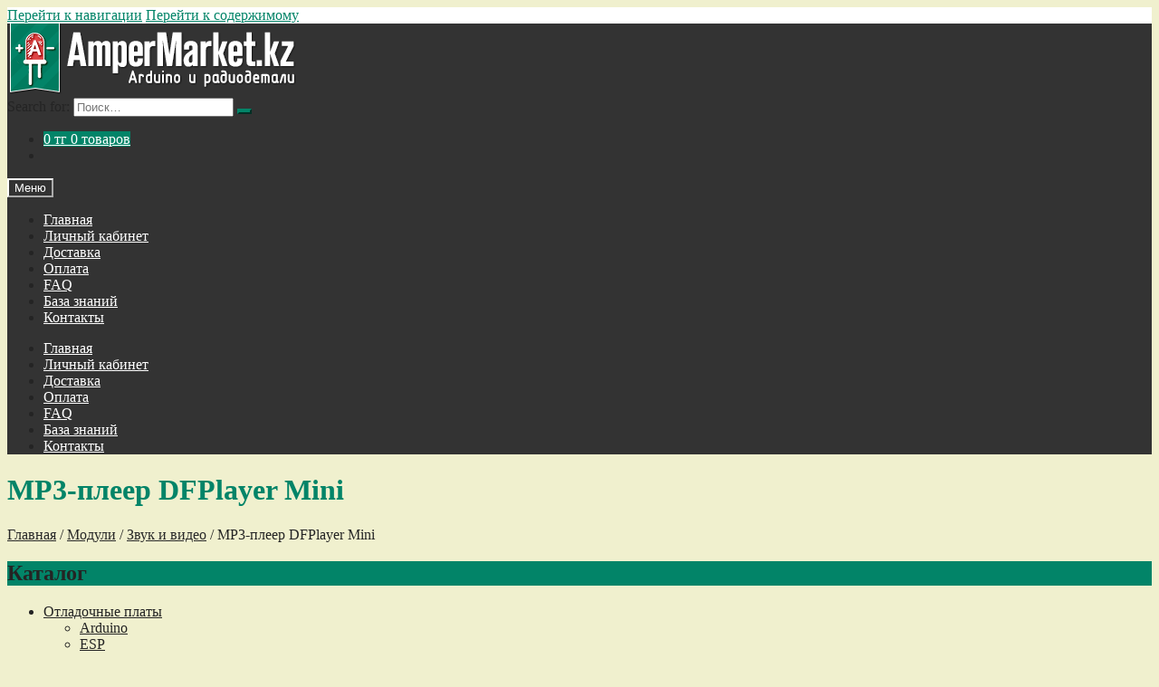

--- FILE ---
content_type: text/html; charset=UTF-8
request_url: https://ampermarket.kz/modules/audio-video/mp3-dfplayer-mini/
body_size: 22494
content:
<!DOCTYPE html>
<html lang="ru-RU">
<head>
<meta charset="UTF-8">
<meta name="viewport" content="width=device-width, initial-scale=1">
<link rel="profile" href="http://gmpg.org/xfn/11">
<link rel="icon" type="image/x-icon" href="/favicon.ico" /> 
<link rel="pingback" href="https://ampermarket.kz/xmlrpc.php">

<title>MP3-плеер DFPlayer Mini | AmperMarket.kz</title>

<!-- All in One SEO Pack 2.5 by Michael Torbert of Semper Fi Web Design[311,364] -->
<meta name="description"  content="Купить в Астане и других городах Казахстана MP3-плеер DFPlayer Mini вы можете в интернет-магазине AmperMarket.kz. Мы предлагаем низкие цены и быструю доставку." />

<meta name="keywords"  content="купить,астана,алматы,казахстан,рк,arduino,ардуино,модуль,плеер,mp3,музыку,df,player,dfplayer,mini,мини" />

<link rel="canonical" href="https://ampermarket.kz/modules/audio-video/mp3-dfplayer-mini/" />
<!-- /all in one seo pack -->
<link rel='dns-prefetch' href='//fonts.googleapis.com' />
<link rel='dns-prefetch' href='//s.w.org' />
<link rel="alternate" type="application/rss+xml" title="AmperMarket.kz &raquo; Лента" href="https://ampermarket.kz/feed/" />
<link rel="alternate" type="application/rss+xml" title="AmperMarket.kz &raquo; Лента комментариев" href="https://ampermarket.kz/comments/feed/" />
		<script type="text/javascript">
			window._wpemojiSettings = {"baseUrl":"https:\/\/s.w.org\/images\/core\/emoji\/11\/72x72\/","ext":".png","svgUrl":"https:\/\/s.w.org\/images\/core\/emoji\/11\/svg\/","svgExt":".svg","source":{"concatemoji":"https:\/\/ampermarket.kz\/wp-includes\/js\/wp-emoji-release.min.js?ver=4.9.18"}};
			!function(e,a,t){var n,r,o,i=a.createElement("canvas"),p=i.getContext&&i.getContext("2d");function s(e,t){var a=String.fromCharCode;p.clearRect(0,0,i.width,i.height),p.fillText(a.apply(this,e),0,0);e=i.toDataURL();return p.clearRect(0,0,i.width,i.height),p.fillText(a.apply(this,t),0,0),e===i.toDataURL()}function c(e){var t=a.createElement("script");t.src=e,t.defer=t.type="text/javascript",a.getElementsByTagName("head")[0].appendChild(t)}for(o=Array("flag","emoji"),t.supports={everything:!0,everythingExceptFlag:!0},r=0;r<o.length;r++)t.supports[o[r]]=function(e){if(!p||!p.fillText)return!1;switch(p.textBaseline="top",p.font="600 32px Arial",e){case"flag":return s([55356,56826,55356,56819],[55356,56826,8203,55356,56819])?!1:!s([55356,57332,56128,56423,56128,56418,56128,56421,56128,56430,56128,56423,56128,56447],[55356,57332,8203,56128,56423,8203,56128,56418,8203,56128,56421,8203,56128,56430,8203,56128,56423,8203,56128,56447]);case"emoji":return!s([55358,56760,9792,65039],[55358,56760,8203,9792,65039])}return!1}(o[r]),t.supports.everything=t.supports.everything&&t.supports[o[r]],"flag"!==o[r]&&(t.supports.everythingExceptFlag=t.supports.everythingExceptFlag&&t.supports[o[r]]);t.supports.everythingExceptFlag=t.supports.everythingExceptFlag&&!t.supports.flag,t.DOMReady=!1,t.readyCallback=function(){t.DOMReady=!0},t.supports.everything||(n=function(){t.readyCallback()},a.addEventListener?(a.addEventListener("DOMContentLoaded",n,!1),e.addEventListener("load",n,!1)):(e.attachEvent("onload",n),a.attachEvent("onreadystatechange",function(){"complete"===a.readyState&&t.readyCallback()})),(n=t.source||{}).concatemoji?c(n.concatemoji):n.wpemoji&&n.twemoji&&(c(n.twemoji),c(n.wpemoji)))}(window,document,window._wpemojiSettings);
		</script>
		<style type="text/css">
img.wp-smiley,
img.emoji {
	display: inline !important;
	border: none !important;
	box-shadow: none !important;
	height: 1em !important;
	width: 1em !important;
	margin: 0 .07em !important;
	vertical-align: -0.1em !important;
	background: none !important;
	padding: 0 !important;
}
</style>
<link rel='stylesheet' id='crayon-css'  href='https://ampermarket.kz/wp-content/plugins/crayon-syntax-highlighter/css/min/crayon.min.css?ver=_2.7.2_beta' type='text/css' media='all' />
<link rel='stylesheet' id='crayon-theme-arduino-ide-css'  href='https://ampermarket.kz/wp-content/plugins/crayon-syntax-highlighter/themes/arduino-ide/arduino-ide.css?ver=_2.7.2_beta' type='text/css' media='all' />
<link rel='stylesheet' id='crayon-font-monaco-css'  href='https://ampermarket.kz/wp-content/plugins/crayon-syntax-highlighter/fonts/monaco.css?ver=_2.7.2_beta' type='text/css' media='all' />
<link rel='stylesheet' id='contact-form-7-css'  href='https://ampermarket.kz/wp-content/plugins/contact-form-7/includes/css/styles.css?ver=5.1.6' type='text/css' media='all' />
<link rel='stylesheet' id='wpa-css-css'  href='https://ampermarket.kz/wp-content/plugins/honeypot/includes/css/wpa.css?ver=2.1.3' type='text/css' media='all' />
<link rel='stylesheet' id='jdaccordioncss-css'  href='https://ampermarket.kz/wp-content/plugins/jd-faq/css/wpoh-public-faq.css?ver=2.1' type='text/css' media='all' />
<link rel='stylesheet' id='SearchAutocomplete-theme-css'  href='https://ampermarket.kz/wp-content/plugins/search-autocomplete/css/ui-darkness/jquery-ui-1.9.2.custom.css?ver=1.9.2' type='text/css' media='all' />
<link rel='stylesheet' id='photoswipe-css'  href='https://ampermarket.kz/wp-content/plugins/woocommerce/assets/css/photoswipe/photoswipe.css?ver=3.3.5' type='text/css' media='all' />
<link rel='stylesheet' id='photoswipe-default-skin-css'  href='https://ampermarket.kz/wp-content/plugins/woocommerce/assets/css/photoswipe/default-skin/default-skin.css?ver=3.3.5' type='text/css' media='all' />
<link rel='stylesheet' id='xoo-wl-style-css'  href='https://ampermarket.kz/wp-content/plugins/waitlist-woocommerce/assets/css/xoo-wl-style.css?ver=1.4' type='text/css' media='all' />
<style id='xoo-wl-style-inline-css' type='text/css'>

				.xoo-wl-inmodal{
					-webkit-animation: xoo-wl-key-fadein 500ms ease;
					animation: xoo-wl-key-fadein 500ms ease;
	    			animation-fill-mode: forwards;
	   				opacity: 0;
				}

			
</style>
<link rel='stylesheet' id='onsale-flexslider-css-css'  href='https://ampermarket.kz/wp-content/themes/on-sale/css/flexslider.min.css?ver=4.9.18' type='text/css' media='all' />
<link rel='stylesheet' id='storefront-style-css'  href='https://ampermarket.kz/wp-content/themes/storefront/style.css?ver=4.9.18' type='text/css' media='all' />
<style id='storefront-style-inline-css' type='text/css'>

			.main-navigation ul li a,
			.site-title a,
			ul.menu li a,
			.site-branding h1 a,
			.site-footer .storefront-handheld-footer-bar a:not(.button),
			button.menu-toggle,
			button.menu-toggle:hover {
				color: #ffffff;
			}

			button.menu-toggle,
			button.menu-toggle:hover {
				border-color: #ffffff;
			}

			.main-navigation ul li a:hover,
			.main-navigation ul li:hover > a,
			.site-title a:hover,
			a.cart-contents:hover,
			.site-header-cart .widget_shopping_cart a:hover,
			.site-header-cart:hover > li > a,
			.site-header ul.menu li.current-menu-item > a {
				color: #ffffff;
			}

			table th {
				background-color: #e9e9c7;
			}

			table tbody td {
				background-color: #eeeecc;
			}

			table tbody tr:nth-child(2n) td,
			fieldset,
			fieldset legend {
				background-color: #ececca;
			}

			.site-header,
			.secondary-navigation ul ul,
			.main-navigation ul.menu > li.menu-item-has-children:after,
			.secondary-navigation ul.menu ul,
			.storefront-handheld-footer-bar,
			.storefront-handheld-footer-bar ul li > a,
			.storefront-handheld-footer-bar ul li.search .site-search,
			button.menu-toggle,
			button.menu-toggle:hover {
				background-color: #333333;
			}

			p.site-description,
			.site-header,
			.storefront-handheld-footer-bar {
				color: #dd3333;
			}

			.storefront-handheld-footer-bar ul li.cart .count,
			button.menu-toggle:after,
			button.menu-toggle:before,
			button.menu-toggle span:before {
				background-color: #ffffff;
			}

			.storefront-handheld-footer-bar ul li.cart .count {
				color: #333333;
			}

			.storefront-handheld-footer-bar ul li.cart .count {
				border-color: #333333;
			}

			h1, h2, h3, h4, h5, h6 {
				color: #242424;
			}

			.widget h1 {
				border-bottom-color: #242424;
			}

			body,
			.secondary-navigation a,
			.onsale,
			.pagination .page-numbers li .page-numbers:not(.current), .woocommerce-pagination .page-numbers li .page-numbers:not(.current) {
				color: #242424;
			}

			.widget-area .widget a,
			.hentry .entry-header .posted-on a,
			.hentry .entry-header .byline a {
				color: #292929;
			}

			a  {
				color: #028468;
			}

			a:focus,
			.button:focus,
			.button.alt:focus,
			.button.added_to_cart:focus,
			.button.wc-forward:focus,
			button:focus,
			input[type="button"]:focus,
			input[type="reset"]:focus,
			input[type="submit"]:focus {
				outline-color: #028468;
			}

			button, input[type="button"], input[type="reset"], input[type="submit"], .button, .added_to_cart, .widget a.button, .site-header-cart .widget_shopping_cart a.button {
				background-color: #028468;
				border-color: #028468;
				color: #ffffff;
			}

			button:hover, input[type="button"]:hover, input[type="reset"]:hover, input[type="submit"]:hover, .button:hover, .added_to_cart:hover, .widget a.button:hover, .site-header-cart .widget_shopping_cart a.button:hover {
				background-color: #006b4f;
				border-color: #006b4f;
				color: #ffffff;
			}

			button.alt, input[type="button"].alt, input[type="reset"].alt, input[type="submit"].alt, .button.alt, .added_to_cart.alt, .widget-area .widget a.button.alt, .added_to_cart, .widget a.button.checkout {
				background-color: #dd3333;
				border-color: #dd3333;
				color: #ffffff;
			}

			button.alt:hover, input[type="button"].alt:hover, input[type="reset"].alt:hover, input[type="submit"].alt:hover, .button.alt:hover, .added_to_cart.alt:hover, .widget-area .widget a.button.alt:hover, .added_to_cart:hover, .widget a.button.checkout:hover {
				background-color: #c41a1a;
				border-color: #c41a1a;
				color: #ffffff;
			}

			.pagination .page-numbers li .page-numbers.current, .woocommerce-pagination .page-numbers li .page-numbers.current {
				background-color: #d7d7b5;
				color: #1a1a1a;
			}

			#comments .comment-list .comment-content .comment-text {
				background-color: #e9e9c7;
			}

			.site-footer {
				background-color: #333333;
				color: #ffffff;
			}

			.site-footer a:not(.button) {
				color: #ffffff;
			}

			.site-footer h1, .site-footer h2, .site-footer h3, .site-footer h4, .site-footer h5, .site-footer h6 {
				color: #ffffff;
			}

			#order_review {
				background-color: #f0f0ce;
			}

			#payment .payment_methods > li .payment_box,
			#payment .place-order {
				background-color: #ebebc9;
			}

			#payment .payment_methods > li:not(.woocommerce-notice) {
				background-color: #e6e6c4;
			}

			#payment .payment_methods > li:not(.woocommerce-notice):hover {
				background-color: #e1e1bf;
			}

			@media screen and ( min-width: 768px ) {
				.secondary-navigation ul.menu a:hover {
					color: #f64c4c;
				}

				.secondary-navigation ul.menu a {
					color: #dd3333;
				}

				.site-header-cart .widget_shopping_cart,
				.main-navigation ul.menu ul.sub-menu,
				.main-navigation ul.nav-menu ul.children {
					background-color: #242424;
				}

				.site-header-cart .widget_shopping_cart .buttons,
				.site-header-cart .widget_shopping_cart .total {
					background-color: #292929;
				}

				.site-header {
					border-bottom-color: #242424;
				}
			}
</style>
<link rel='stylesheet' id='storefront-icons-css'  href='https://ampermarket.kz/wp-content/themes/storefront/assets/sass/base/icons.css?ver=2.2.8' type='text/css' media='all' />
<link rel='stylesheet' id='storefront-fonts-css'  href='https://fonts.googleapis.com/css?family=Source+Sans+Pro:400,300,300italic,400italic,600,700,900&#038;subset=latin%2Clatin-ext' type='text/css' media='all' />
<link rel='stylesheet' id='storefront-woocommerce-style-css'  href='https://ampermarket.kz/wp-content/themes/storefront/assets/sass/woocommerce/woocommerce.css?ver=2.2.8' type='text/css' media='all' />
<style id='storefront-woocommerce-style-inline-css' type='text/css'>

			a.cart-contents,
			.site-header-cart .widget_shopping_cart a {
				color: #ffffff;
			}

			table.cart td.product-remove,
			table.cart td.actions {
				border-top-color: #f0f0ce;
			}

			.woocommerce-tabs ul.tabs li.active a,
			ul.products li.product .price,
			.onsale,
			.widget_search form:before,
			.widget_product_search form:before {
				color: #242424;
			}

			.woocommerce-breadcrumb a,
			a.woocommerce-review-link,
			.product_meta a {
				color: #292929;
			}

			.onsale {
				border-color: #242424;
			}

			.star-rating span:before,
			.quantity .plus, .quantity .minus,
			p.stars a:hover:after,
			p.stars a:after,
			.star-rating span:before,
			#payment .payment_methods li input[type=radio]:first-child:checked+label:before {
				color: #028468;
			}

			.widget_price_filter .ui-slider .ui-slider-range,
			.widget_price_filter .ui-slider .ui-slider-handle {
				background-color: #028468;
			}

			.order_details {
				background-color: #e9e9c7;
			}

			.order_details > li {
				border-bottom: 1px dotted #d4d4b2;
			}

			.order_details:before,
			.order_details:after {
				background: -webkit-linear-gradient(transparent 0,transparent 0),-webkit-linear-gradient(135deg,#e9e9c7 33.33%,transparent 33.33%),-webkit-linear-gradient(45deg,#e9e9c7 33.33%,transparent 33.33%)
			}

			p.stars a:before,
			p.stars a:hover~a:before,
			p.stars.selected a.active~a:before {
				color: #242424;
			}

			p.stars.selected a.active:before,
			p.stars:hover a:before,
			p.stars.selected a:not(.active):before,
			p.stars.selected a.active:before {
				color: #028468;
			}

			.single-product div.product .woocommerce-product-gallery .woocommerce-product-gallery__trigger {
				background-color: #028468;
				color: #ffffff;
			}

			.single-product div.product .woocommerce-product-gallery .woocommerce-product-gallery__trigger:hover {
				background-color: #006b4f;
				border-color: #006b4f;
				color: #ffffff;
			}

			.button.loading {
				color: #028468;
			}

			.button.loading:hover {
				background-color: #028468;
			}

			.button.loading:after {
				color: #ffffff;
			}

			@media screen and ( min-width: 768px ) {
				.site-header-cart .widget_shopping_cart,
				.site-header .product_list_widget li .quantity {
					color: #dd3333;
				}
			}

		a.cart-contents,
		.site-header-cart .widget_shopping_cart a {
			color: #ffffff;
		}

		a.cart-contents:hover,
		.site-header-cart .widget_shopping_cart a:hover {
			color: #e6e6e6;
		}

		.site-header-cart .widget_shopping_cart {
			background-color: #333333;
		}

		.widget-area .widget a:hover,
		.product_list_widget a:hover,
		.quantity .plus, .quantity .minus,
		p.stars a:hover:after,
		p.stars a:after
		 {
			color: #028468;
		}

		.widget_price_filter .ui-slider .ui-slider-range,
		.widget_price_filter .ui-slider .ui-slider-handle,
		.onsale {
			background-color: #028468;
		}

		#order_review_heading, #order_review {
			border-color: #028468;
		}

		
</style>
<link rel='stylesheet' id='storefront-child-style-css'  href='https://ampermarket.kz/wp-content/themes/on-sale/style.css?ver=5.82' type='text/css' media='all' />
<style id='storefront-child-style-inline-css' type='text/css'>

		header .top-area{
			background-color: #ffffff;
			color: #0a0a0a;
		}
		header .social-media .social-tw{
			color: #0a0a0a;
		}
		
		ul.products li.product .price,
		.title-holder .inner-title h1,
		.cart-collaterals h2,
		.site-main .columns-3 ul.products li.product:hover .cat-details h3{
			color: #028468!important;
		}
		.site-header{
			color: #242424!important;
		}
		#banner-area .product-slider .banner-product-details a{
			color: #242424!important;
			border: 2px solid;
		}
		#banner-area .flex-control-paging li a.flex-active,
		ul.products li.product .onsale,
		.woocommerce-info, 
		.woocommerce-noreviews, 
		p.no-comments,
		article .post-content-area .more-link,
		.woocommerce-error, 
		.woocommerce-info, 
		.woocommerce-message, 
		.woocommerce-noreviews, 
		p.no-comments,
		.site-header-cart .cart-contents,
		.flex-control-paging li a.flex-active,
		.widget h2.widget-title{
			background-color: #028468!important;
		}
		.site-footer .credits-area{
			background-color: #333333;
		}

		/* .main-navigation ul li a, */
		.site-title a,
		/* ul.menu li a, */
		.site-branding p.site-title a,
		ul.menu li.current-menu-item > a  {
			color: #ffffff;
		}

		.main-navigation ul li a:hover,
		.site-title a:hover {
			color: #e6e6e6;
		}

		.site-header,
		.main-navigation ul ul,
		.secondary-navigation ul ul,
		.main-navigation ul.menu > li.menu-item-has-children:after,
		.secondary-navigation ul.menu ul,
		.main-navigation ul.menu ul,
		.main-navigation ul.nav-menu ul {
			background-color: #333333;
		}
		h1, h2, h3, h4, h5, h6 {
			color: #242424;
		}

		.hentry .entry-header {
			border-color: #242424;
		}

		.widget h1 {
			border-bottom-color: #242424;
		}

		body,
		.secondary-navigation a,
		.widget-area .widget a,
		#comments .comment-list .reply a,
		.pagination .page-numbers li .page-numbers:not(.current), .woocommerce-pagination .page-numbers li .page-numbers:not(.current),
		.storefront-product-section .section-title {
			color: #242424;
		}

		a  {
			color: #028468;
		}

		a:focus{
			outline-color: #028468;
		}
		.navigation-area #searchform input[type="text"]:focus{
			border: 4px solid #028468;
		}
		.navigation-area #searchform button:focus{
			background-color: #006b4f;
			border-color: #006b4f;
			color: #ffffff;
		}
		.button:focus,
		.button.alt:focus,
		.button.added_to_cart:focus,
		.button.wc-forward:focus,
		button:focus,
		input[type="button"]:focus,
		input[type="reset"]:focus,
		input[type="submit"]:focus {
			box-shadow: 0 4px 3px #1b9d81;
			background-color: #006b4f;
			border-color: #006b4f;
			color: #ffffff;
		}

		button, input[type="button"], input[type="reset"], input[type="submit"], .button, .added_to_cart, .widget-area .widget a.button, .site-header-cart .widget_shopping_cart a.button {
			background-color: #028468;
			border-color: #028468;
			color: #ffffff;
		}

		button:hover, input[type="button"]:hover, input[type="reset"]:hover, input[type="submit"]:hover, .button:hover, .added_to_cart:hover, .widget-area .widget a.button:hover, .site-header-cart .widget_shopping_cart a.button:hover {
			background-color: #006b4f;
			border-color: #006b4f;
			color: #ffffff;
		}

		button.alt, input[type="button"].alt, input[type="reset"].alt, input[type="submit"].alt, .button.alt, .added_to_cart.alt, .widget-area .widget a.button.alt, .added_to_cart, .pagination .page-numbers li .page-numbers.current, .woocommerce-pagination .page-numbers li .page-numbers.current {
			background-color: #dd3333;
			border-color: #dd3333;
			color: #ffffff;
		}

		button.alt:hover, input[type="button"].alt:hover, input[type="reset"].alt:hover, input[type="submit"].alt:hover, .button.alt:hover, .added_to_cart.alt:hover, .widget-area .widget a.button.alt:hover, .added_to_cart:hover {
			background-color: #c41a1a;
			border-color: #c41a1a;
			color: #ffffff;
		}

		.site-footer {
			background-color: #333333;
			color: #ffffff;
		}

		.site-footer a:not(.button) {
			color: #ffffff;
		}

		.site-footer h1, .site-footer h2, .site-footer h3, .site-footer h4, .site-footer h5, .site-footer h6 {
			color: #ffffff;
		}

		@media screen and ( min-width: 768px ) {
			.main-navigation ul.menu > li > ul {
				border-top-color: #333333}
			}

			.secondary-navigation ul.menu a:hover {
				color: #f64c4c;
			}

			.main-navigation ul.menu ul {
				background-color: #333333;
			}

			.secondary-navigation ul.menu a {
				color: #dd3333;
			}
		}
</style>
<link rel='stylesheet' id='ssatc-styles-css'  href='https://ampermarket.kz/wp-content/plugins/storefront-sticky-add-to-cart/assets/css/style.css?ver=1.1.8' type='text/css' media='all' />
<style id='ssatc-styles-inline-css' type='text/css'>

			.ssatc-sticky-add-to-cart {
				/* background-color: #f0f0ce; */
				color: #242424;
			}

			.ssatc-sticky-add-to-cart a:not(.button) {
				color: #028468;
			}
</style>
<link rel='stylesheet' id='cart-tab-styles-storefront-css'  href='https://ampermarket.kz/wp-content/plugins/woocommerce-cart-tab/includes/../assets/css/style-storefront.css?ver=1.1.1' type='text/css' media='all' />
<style id='cart-tab-styles-storefront-inline-css' type='text/css'>

			.woocommerce-cart-tab-container {
				background-color: #3d3d3d;
			}

			.woocommerce-cart-tab,
			.woocommerce-cart-tab-container .widget_shopping_cart .widgettitle,
			.woocommerce-cart-tab-container .widget_shopping_cart .buttons {
				background-color: #474747;
			}

			.woocommerce-cart-tab,
			.woocommerce-cart-tab:hover {
				color: #3d3d3d;
			}

			.woocommerce-cart-tab-container .widget_shopping_cart {
				color: #dd3333;
			}

			.woocommerce-cart-tab-container .widget_shopping_cart a:not(.button),
			.woocommerce-cart-tab-container .widget_shopping_cart .widgettitle {
				color: #ffffff;
			}

			.woocommerce-cart-tab__contents {
				background-color: #dd3333;
				color: #ffffff;
			}

			.woocommerce-cart-tab__icon-bag {
				fill: #ffffff;
			}
</style>
<link rel='stylesheet' id='onsale-googleFonts-css'  href='//fonts.googleapis.com/css?family=Roboto%3A400%2C300%2C400italic%2C500%2C700%2C900&#038;ver=4.9.18' type='text/css' media='all' />
<script type='text/javascript' src='https://ampermarket.kz/wp-includes/js/jquery/jquery.js?ver=1.12.4'></script>
<script type='text/javascript' src='https://ampermarket.kz/wp-includes/js/jquery/jquery-migrate.min.js?ver=1.4.1'></script>
<script type='text/javascript'>
/* <![CDATA[ */
var CrayonSyntaxSettings = {"version":"_2.7.2_beta","is_admin":"0","ajaxurl":"https:\/\/ampermarket.kz\/wp-admin\/admin-ajax.php","prefix":"crayon-","setting":"crayon-setting","selected":"crayon-setting-selected","changed":"crayon-setting-changed","special":"crayon-setting-special","orig_value":"data-orig-value","debug":""};
var CrayonSyntaxStrings = {"copy":"Press %s to Copy, %s to Paste","minimize":"Click To Expand Code"};
/* ]]> */
</script>
<script type='text/javascript' src='https://ampermarket.kz/wp-content/plugins/crayon-syntax-highlighter/js/min/crayon.min.js?ver=_2.7.2_beta'></script>
<script type='text/javascript' src='https://ampermarket.kz/wp-content/plugins/jd-faq/js/wpoh-public-faq.js?ver=2.1'></script>
<script type='text/javascript' src='https://ampermarket.kz/wp-content/plugins/responsive-scrolling-tables/js/responsivescrollingtables.js?ver=4.9.18'></script>
<script type='text/javascript' src='https://ampermarket.kz/wp-content/themes/storefront/js/jquery.maskedinput.js?ver=4.9.18'></script>
<script type='text/javascript' src='https://ampermarket.kz/wp-content/plugins/woocommerce-cart-tab/includes/../assets/js/cart-tab.min.js?ver=1.1.1'></script>
<link rel='https://api.w.org/' href='https://ampermarket.kz/wp-json/' />
<link rel="EditURI" type="application/rsd+xml" title="RSD" href="https://ampermarket.kz/xmlrpc.php?rsd" />
<link rel="wlwmanifest" type="application/wlwmanifest+xml" href="https://ampermarket.kz/wp-includes/wlwmanifest.xml" /> 
<meta name="generator" content="WordPress 4.9.18" />
<meta name="generator" content="WooCommerce 3.3.5" />
<link rel='shortlink' href='https://ampermarket.kz/?p=2237' />
<link rel="alternate" type="application/json+oembed" href="https://ampermarket.kz/wp-json/oembed/1.0/embed?url=https%3A%2F%2Fampermarket.kz%2Fmodules%2Faudio-video%2Fmp3-dfplayer-mini%2F" />
<link rel="alternate" type="text/xml+oembed" href="https://ampermarket.kz/wp-json/oembed/1.0/embed?url=https%3A%2F%2Fampermarket.kz%2Fmodules%2Faudio-video%2Fmp3-dfplayer-mini%2F&#038;format=xml" />
<style>.woocommerce-password-strength.short {color: #e2401c}.woocommerce-password-strength.bad {color: #e2401c}.woocommerce-password-strength.good {color: #3d9cd2}.woocommerce-password-strength.strong {color: #0f834d}.woocommerce-password-strength:after, .woocommerce-password-strength.good:after, .woocommerce-password-strength.strong:after {display: none;}.woocommerce-password-strength {display: inline-block;float: right;}.woocommerce-password-hint{display: none;}</style>	<noscript><style>.woocommerce-product-gallery{ opacity: 1 !important; }</style></noscript>
	<style type="text/css" id="custom-background-css">
body.custom-background { background-color: #f0f0ce; }
</style>
<link rel="icon" href="https://ampermarket.kz/wp-content/uploads/2018/05/cropped-ico_02_03-100x100.png" sizes="32x32" />
<link rel="icon" href="https://ampermarket.kz/wp-content/uploads/2018/05/cropped-ico_02_03-324x324.png" sizes="192x192" />
<link rel="apple-touch-icon-precomposed" href="https://ampermarket.kz/wp-content/uploads/2018/05/cropped-ico_02_03-324x324.png" />
<meta name="msapplication-TileImage" content="https://ampermarket.kz/wp-content/uploads/2018/05/cropped-ico_02_03-324x324.png" />
</head>

<body class="product-template-default single single-product postid-2237 custom-background wp-custom-logo woocommerce woocommerce-page left-sidebar woocommerce-active">
<div id="page" class="hfeed site">
	
	<header id="masthead" class="site-header" role="banner">
		<div class="top-area">
			<div class="col-full">
				
						<a class="skip-link screen-reader-text" href="#site-navigation">Перейти к навигации</a>
		<a class="skip-link screen-reader-text" href="#content">Перейти к содержимому</a>
				<div class="social-media">
					</div>
					</div>
		</div> <!-- second-nav -->
		<div class="col-full">

			<a href="https://ampermarket.kz/" class="custom-logo-link" rel="home" itemprop="url"><img width="351" height="78" src="https://ampermarket.kz/wp-content/uploads/header_09_small.png" class="custom-logo" alt="AmperMarket.kz" itemprop="logo" /></a>			<div class="navigation-area">
				<form role="search" method="get" id="searchform" action="https://ampermarket.kz/">
		<div>
			<label class="screen-reader-text" for="s">Search for:</label>
			<input type="text" value="" name="s" id="s" placeholder="Поиск…" />
			<button type="submit" id="searchsubmit"><span class="fa fa-search"></span></button>
			<input type="hidden" name="post_type" value="product" />
		</div>
		</form>		<ul id="site-header-cart" class="site-header-cart menu">
			<li class="">
							<a class="cart-contents" href="https://ampermarket.kz/cart/" title="Посмотреть вашу корзину">
				<span class="amount"><span class="woocommerce-Price-amount amount">0&nbsp;<span class="woocommerce-Price-currencySymbol">тг</span></span></span> <span class="count">0 товаров</span>
			</a>
					</li>
			<li>
				<div class="widget woocommerce widget_shopping_cart"><div class="widget_shopping_cart_content"></div></div>			</li>
		</ul>
					</div>
		</div>
		<div class="main-nav">
			<div class="col-full">
						<nav id="site-navigation" class="main-navigation" role="navigation" aria-label="Основное меню">
		<button class="menu-toggle" aria-controls="site-navigation" aria-expanded="false"><span>Меню</span></button>
			<div class="primary-navigation"><ul id="menu-main-menu" class="menu"><li id="menu-item-2501" class="menu-item menu-item-type-post_type menu-item-object-page menu-item-home menu-item-2501"><a href="https://ampermarket.kz/">Главная</a></li>
<li id="menu-item-66" class="menu-item menu-item-type-post_type menu-item-object-page menu-item-66"><a href="https://ampermarket.kz/account/">Личный кабинет</a></li>
<li id="menu-item-115" class="menu-item menu-item-type-post_type menu-item-object-page menu-item-115"><a href="https://ampermarket.kz/delivery/">Доставка</a></li>
<li id="menu-item-397" class="menu-item menu-item-type-post_type menu-item-object-page menu-item-397"><a href="https://ampermarket.kz/payment/">Оплата</a></li>
<li id="menu-item-112" class="menu-item menu-item-type-post_type menu-item-object-page menu-item-112"><a href="https://ampermarket.kz/faq/">FAQ</a></li>
<li id="menu-item-4415" class="menu-item menu-item-type-post_type menu-item-object-page menu-item-4415"><a href="https://ampermarket.kz/base/">База знаний</a></li>
<li id="menu-item-118" class="menu-item menu-item-type-post_type menu-item-object-page menu-item-118"><a href="https://ampermarket.kz/contacts/">Контакты</a></li>
</ul></div><div class="handheld-navigation"><ul id="menu-main-menu-1" class="menu"><li class="menu-item menu-item-type-post_type menu-item-object-page menu-item-home menu-item-2501"><a href="https://ampermarket.kz/">Главная</a></li>
<li class="menu-item menu-item-type-post_type menu-item-object-page menu-item-66"><a href="https://ampermarket.kz/account/">Личный кабинет</a></li>
<li class="menu-item menu-item-type-post_type menu-item-object-page menu-item-115"><a href="https://ampermarket.kz/delivery/">Доставка</a></li>
<li class="menu-item menu-item-type-post_type menu-item-object-page menu-item-397"><a href="https://ampermarket.kz/payment/">Оплата</a></li>
<li class="menu-item menu-item-type-post_type menu-item-object-page menu-item-112"><a href="https://ampermarket.kz/faq/">FAQ</a></li>
<li class="menu-item menu-item-type-post_type menu-item-object-page menu-item-4415"><a href="https://ampermarket.kz/base/">База знаний</a></li>
<li class="menu-item menu-item-type-post_type menu-item-object-page menu-item-118"><a href="https://ampermarket.kz/contacts/">Контакты</a></li>
</ul></div>		</nav><!-- #site-navigation -->
					</div>
		</div>
	</header><!-- #masthead -->
			
	
		<div class="title-holder">
		<div class="col-full">
					<div class="inner-title">
			<h1>
				MP3-плеер DFPlayer Mini			</h1>
	</div>
			<div class="breadcrumbs-area">
				<nav class="woocommerce-breadcrumb"><a href="https://ampermarket.kz">Главная</a><span class="breadcrumb-separator"> / </span><a href="https://ampermarket.kz/modules/">Модули</a><span class="breadcrumb-separator"> / </span><a href="https://ampermarket.kz/modules/audio-video/">Звук и видео</a><span class="breadcrumb-separator"> / </span>MP3-плеер DFPlayer Mini</nav>			</div>
			<span class="clearfix"></span>
		</div>
		<span class="overlay"></span>
	</div>
	
	<div id="content" class="site-content" tabindex="-1"> 
		<!-- Added: margin: auto; 25.06.18 -->              
		<div style="margin: auto !important;" class="col-full">
				<div class="woocommerce"></div>

<div id="secondary" class="widget-area" role="complementary">
	<aside id="custom_html-6" class="widget_text widget widget_custom_html"><h2 class="widget-title">Каталог</h2><div class="textwidget custom-html-widget"><style>
	#toggle_cat_title {
	cursor: pointer;
    padding: 5px 30px 5px 0 !important;
    position: relative;
	}
	
	#toggle_cat_title h4 {
	margin: 0px !important;
    font-size: 20px !important;
    line-height: 22px !important;
	}
	
	#toggle_cat {
    border: 1px solid #d9d9d9;
    margin-bottom: 15px;
    background: #f4f4f4;
    padding: 10px;
    transition: all 0.5s ease 0s;
	}
	
	#toggle_cat.open {
    background: #fff;
	}
	
	#toggle_cat_title:after {
	 content: "";
    position: absolute;
    right: 10px;
    top: 12px;
    font-size: 25px;
    font-weight: 200;
    color: #444;
    height: 15px;
    width: 24px;
    background: url(../../images/down.png) right 0px no-repeat;
    background-size: 50%;
	}
	
	#toggle_cat.open > #toggle_cat_title:after {
	-webkit-transform: rotate(-180deg);
    -ms-transform: rotate(-180deg);
    transform: rotate(-180deg);
    background: url(../../images/down.png) right 0px no-repeat;
    background-size: 50%;
    position: absolute;
    right: 0px !important;
    top: 5px !important;
    font-size: 25px;
    font-weight: 200;
    color: #444;
    height: 15px;
    width: 24px;
	}
</style>
<script>
jQuery(document).ready(function(){
   jQuery("#toggle_cat").click(function () {
      jQuery('#categories-menu-standart').slideToggle();
		 jQuery("#toggle_cat").toggleClass('open');
		 
		 if (jQuery('#toggle_cat_title').html() === "<h4>Показать каталог</h4>") {
				jQuery('#toggle_cat_title').html("<h4>Скрыть каталог</h4>");
				} else {
					jQuery('#toggle_cat_title').html("<h4>Показать каталог</h4>");
			}
   });
});
</script>
<div id="toggle_cat"><div id="toggle_cat_title"><h4>Показать каталог</h4></div></div>
<div id="categories-menu-standart">

		<div class="wpb_category_n_menu_accordion" data-accordion="false" data-indicator_icon="+">
			<ul class="wpb_category_n_menu_accordion_list">
					<li class="cat-item cat-item-24 cat-item-have-child"><a href="https://ampermarket.kz/boards/" title="Arduino и совместимые платы">Отладочные платы</a>
<ul class='children'>
	<li class="cat-item cat-item-869"><a href="https://ampermarket.kz/boards/arduino/" title="Платы семейства Arduino">Arduino</a>
</li>
	<li class="cat-item cat-item-870"><a href="https://ampermarket.kz/boards/esp/" title="Платы ESP8266 &amp; ESP32">ESP</a>
</li>
	<li class="cat-item cat-item-871"><a href="https://ampermarket.kz/boards/stm/" title="Платы STM32">STM</a>
</li>
</ul>
</li>
	<li class="cat-item cat-item-386"><a href="https://ampermarket.kz/arduino-kits/" title="Готовые наборы Arduino">Наборы Arduino</a>
</li>
	<li class="cat-item cat-item-578"><a href="https://ampermarket.kz/raspberry/" title="Платы и наборы Raspberry">Raspberry</a>
</li>
	<li class="cat-item cat-item-512 cat-item-have-child"><a href="https://ampermarket.kz/plugs/" title="Адаптеры, разъемы и переходники">Адаптеры, разъемы и переходники</a>
<ul class='children'>
	<li class="cat-item cat-item-835"><a href="https://ampermarket.kz/plugs/db9/" title="Разъемы и переходники DB9">DB9</a>
</li>
	<li class="cat-item cat-item-666"><a href="https://ampermarket.kz/plugs/dc-connectors/" title="DC-коннекторы">DC-коннекторы</a>
</li>
	<li class="cat-item cat-item-660"><a href="https://ampermarket.kz/plugs/dip-zif-sockets/" title="Панели для установки микросхем в DIP корпусе">DIP и ZIF панели</a>
</li>
	<li class="cat-item cat-item-777"><a href="https://ampermarket.kz/plugs/rj45/" title="Коннекторы и разъемы RJ-45">RJ-45</a>
</li>
	<li class="cat-item cat-item-665"><a href="https://ampermarket.kz/plugs/usb-connectors/" title="USB коннекторы и разъемы">USB коннекторы</a>
</li>
	<li class="cat-item cat-item-776"><a href="https://ampermarket.kz/plugs/audio/" title="AUX и RCA разъемы">Аудио</a>
</li>
	<li class="cat-item cat-item-773"><a href="https://ampermarket.kz/plugs/banana/" title="Разъемы и штекеры типа «Банан»">Бананы</a>
</li>
	<li class="cat-item cat-item-662"><a href="https://ampermarket.kz/plugs/terminal-blocks/" title="Клеммные колодки под пайку и на провод">Клеммники</a>
</li>
	<li class="cat-item cat-item-836"><a href="https://ampermarket.kz/plugs/amp/" title="Коннекторы AMP">Коннекторы AMP</a>
</li>
	<li class="cat-item cat-item-664"><a href="https://ampermarket.kz/plugs/dupont-connectors/" title="Разъемные соединения DuPont ">Коннекторы Dupont</a>
</li>
	<li class="cat-item cat-item-838"><a href="https://ampermarket.kz/plugs/jst-1-25/" title="Коннекторы JST 1.25 мм">Коннекторы JST1.25</a>
</li>
	<li class="cat-item cat-item-837"><a href="https://ampermarket.kz/plugs/jst-2-54/" title="Коннекторы JST 2.54 мм">Коннекторы JST2.54</a>
</li>
	<li class="cat-item cat-item-839"><a href="https://ampermarket.kz/plugs/ph2/" title="Коннекторы PH2.0">Коннекторы PH2.0</a>
</li>
	<li class="cat-item cat-item-772"><a href="https://ampermarket.kz/plugs/xh2-54/" title="Коннекторы XH2.54">Коннекторы XH2.54</a>
</li>
	<li class="cat-item cat-item-661"><a href="https://ampermarket.kz/plugs/pin-strips/" title="Контактные панели и контакты для пайки">Контактные панели</a>
</li>
	<li class="cat-item cat-item-667"><a href="https://ampermarket.kz/plugs/alligator-connectors/" title="Коннекторы типа «Крокодил»">Крокодилы</a>
</li>
	<li class="cat-item cat-item-774"><a href="https://ampermarket.kz/plugs/tips/" title="Наконечники / клеммы под обжим">Наконечники под обжим</a>
</li>
	<li class="cat-item cat-item-663"><a href="https://ampermarket.kz/plugs/other-adapters/" title="Различные переходники">Переходники</a>
</li>
	<li class="cat-item cat-item-775"><a href="https://ampermarket.kz/plugs/pow/" title="Силовые коннекторы">Силовые коннекторы</a>
</li>
	<li class="cat-item cat-item-659"><a href="https://ampermarket.kz/plugs/other-connections/" title="Коннекторы и разъемы различного вида">Прочие соединения</a>
</li>
</ul>
</li>
	<li class="cat-item cat-item-322 cat-item-have-child"><a href="https://ampermarket.kz/soldering/" title="Всё для пайки">Всё для пайки</a>
<ul class='children'>
	<li class="cat-item cat-item-523"><a href="https://ampermarket.kz/soldering/insulators/" title="Изолента и термоусадка">Изоляторы</a>
</li>
	<li class="cat-item cat-item-840"><a href="https://ampermarket.kz/soldering/iron-tips/" title="Насадки и жала">Насадки и жала</a>
</li>
	<li class="cat-item cat-item-521"><a href="https://ampermarket.kz/soldering/equipment/" title="Оборудование для пайки">Оборудование для пайки</a>
</li>
	<li class="cat-item cat-item-520"><a href="https://ampermarket.kz/soldering/iron/" title="Паяльники и паяльные наборы">Паяльники и паяльные наборы</a>
</li>
	<li class="cat-item cat-item-522 cat-item-have-child"><a href="https://ampermarket.kz/soldering/consumables/" title="Расходные материалы для пайки">Расходные материалы</a>
	<ul class='children'>
	<li class="cat-item cat-item-872"><a href="https://ampermarket.kz/soldering/consumables/wire/" title="Припой и паяльная паста">Припой</a>
</li>
	<li class="cat-item cat-item-873"><a href="https://ampermarket.kz/soldering/consumables/flux/" title="Флюсы">Флюс</a>
</li>
	<li class="cat-item cat-item-874"><a href="https://ampermarket.kz/soldering/consumables/wick/" title="Оплетка и губки">Удаление припоя</a>
</li>
	<li class="cat-item cat-item-875"><a href="https://ampermarket.kz/soldering/consumables/others/" title="Остальное">Другое</a>
</li>
	</ul>
</li>
</ul>
</li>
	<li class="cat-item cat-item-26 cat-item-have-child"><a href="https://ampermarket.kz/sensors/" title="Датчики">Датчики</a>
<ul class='children'>
	<li class="cat-item cat-item-398"><a href="https://ampermarket.kz/sensors/gas/" title="Датчики газа">Газа</a>
</li>
	<li class="cat-item cat-item-392"><a href="https://ampermarket.kz/sensors/climate/" title="Датчики температуры, воды и влажности">Климатические</a>
</li>
	<li class="cat-item cat-item-394"><a href="https://ampermarket.kz/sensors/mechanics/" title="Датчики механического воздействия">Механического воздействия</a>
</li>
	<li class="cat-item cat-item-397"><a href="https://ampermarket.kz/sensors/proximity/" title="Датчики пространства">Пространства</a>
</li>
	<li class="cat-item cat-item-395"><a href="https://ampermarket.kz/sensors/light-color/" title="Датчики света и цвета">Света и цвета</a>
</li>
	<li class="cat-item cat-item-393"><a href="https://ampermarket.kz/sensors/touch/" title="Тактильные датчики">Тактильные</a>
</li>
	<li class="cat-item cat-item-399"><a href="https://ampermarket.kz/sensors/current/" title="Датчики Холла и определения тока/напряжения">Холла и тока</a>
</li>
</ul>
</li>
	<li class="cat-item cat-item-28 cat-item-have-child"><a href="https://ampermarket.kz/motors/" title="Двигатели и драйверы">Двигатели</a>
<ul class='children'>
	<li class="cat-item cat-item-499"><a href="https://ampermarket.kz/motors/collector/" title="Коллекторные двигатели">Коллекторные</a>
</li>
	<li class="cat-item cat-item-500"><a href="https://ampermarket.kz/motors/collectorless/" title="Бесколлекторные двигатели">Бесколлекторные</a>
</li>
	<li class="cat-item cat-item-501"><a href="https://ampermarket.kz/motors/servo/" title="Сервоприводы">Сервоприводы</a>
</li>
	<li class="cat-item cat-item-502"><a href="https://ampermarket.kz/motors/stepper/" title="Шаговые двигатели">Шаговые</a>
</li>
	<li class="cat-item cat-item-503"><a href="https://ampermarket.kz/motors/drivers/" title="Драйверы двигателей">Драйверы</a>
</li>
</ul>
</li>
	<li class="cat-item cat-item-35"><a href="https://ampermarket.kz/indicators/" title="LED-дисплеи и индикаторы">Дисплеи и индикаторы</a>
</li>
	<li class="cat-item cat-item-400 cat-item-have-child"><a href="https://ampermarket.kz/measurer/" title="Измерительные приборы">Измерительные приборы</a>
<ul class='children'>
	<li class="cat-item cat-item-516"><a href="https://ampermarket.kz/measurer/multimeters/" title="Мультиметры">Мультиметры</a>
</li>
	<li class="cat-item cat-item-778"><a href="https://ampermarket.kz/measurer/probes/" title="Щупы и термопары">Щупы и термопары</a>
</li>
	<li class="cat-item cat-item-517"><a href="https://ampermarket.kz/measurer/testers/" title="Тестеры">Тестеры</a>
</li>
	<li class="cat-item cat-item-518"><a href="https://ampermarket.kz/measurer/volt-amper-meters/" title="Вольметры и амперметры">Вольтметры / Амперметры</a>
</li>
	<li class="cat-item cat-item-779"><a href="https://ampermarket.kz/measurer/thermometers/" title="Термометры">Термометры</a>
</li>
	<li class="cat-item cat-item-519"><a href="https://ampermarket.kz/measurer/usb-load/" title="USB-нагрузка">USB-нагрузка</a>
</li>
</ul>
</li>
	<li class="cat-item cat-item-31 cat-item-have-child"><a href="https://ampermarket.kz/materials/" title="Инструменты и материалы">Инструменты и материалы</a>
<ul class='children'>
	<li class="cat-item cat-item-528"><a href="https://ampermarket.kz/materials/instruments/" title="Полезные инструменты">Инструменты</a>
</li>
	<li class="cat-item cat-item-404"><a href="https://ampermarket.kz/materials/cases/" title="Корпуса и крепления">Корпуса и крепления</a>
</li>
	<li class="cat-item cat-item-579"><a href="https://ampermarket.kz/materials/coolers/" title="Кулеры и решетки">Кулеры</a>
</li>
	<li class="cat-item cat-item-402"><a href="https://ampermarket.kz/materials/magnets/" title="Магниты">Магниты</a>
</li>
	<li class="cat-item cat-item-530"><a href="https://ampermarket.kz/materials/organizers/" title="Органайзеры и антистатические пакеты">Органайзеры и пакеты</a>
</li>
	<li class="cat-item cat-item-529"><a href="https://ampermarket.kz/materials/therm/" title="Термопаста | Термоскотч | Термопрокладки">Термоинтерфейс</a>
</li>
	<li class="cat-item cat-item-878"><a href="https://ampermarket.kz/materials/glue/" title="Клей и скотч">Клей и скотч</a>
</li>
	<li class="cat-item cat-item-879"><a href="https://ampermarket.kz/materials/radiators/" title="Радиаторы">Радиаторы</a>
</li>
	<li class="cat-item cat-item-880"><a href="https://ampermarket.kz/materials/ties/" title="Хомуты и кабельный маркер">Хомуты и кабельный маркер</a>
</li>
</ul>
</li>
	<li class="cat-item cat-item-511 cat-item-have-child"><a href="https://ampermarket.kz/cables/" title="Кабели">Кабели</a>
<ul class='children'>
	<li class="cat-item cat-item-767"><a href="https://ampermarket.kz/cables/usb/" title="USB-кабели">USB-кабели</a>
</li>
	<li class="cat-item cat-item-769"><a href="https://ampermarket.kz/cables/utp/" title="UTP-кабель">UTP</a>
</li>
	<li class="cat-item cat-item-770"><a href="https://ampermarket.kz/cables/av/" title="Аудио- и видеокабель">Аудио и видео</a>
</li>
	<li class="cat-item cat-item-768"><a href="https://ampermarket.kz/cables/mounting/" title="Монтажный кабель">Монтажный кабель</a>
</li>
	<li class="cat-item cat-item-771"><a href="https://ampermarket.kz/cables/supply/" title="Кабели питания">Питания</a>
</li>
</ul>
</li>
	<li class="cat-item cat-item-585"><a href="https://ampermarket.kz/cards-readers/" title="Карты памяти и ридеры">Карты памяти и ридеры</a>
</li>
	<li class="cat-item cat-item-27 cat-item-have-child"><a href="https://ampermarket.kz/breadboards/" title="Макетные и монтажные платы">Макетные платы</a>
<ul class='children'>
	<li class="cat-item cat-item-509"><a href="https://ampermarket.kz/breadboards/solder/" title="Монтажные платы">Паечные</a>
</li>
	<li class="cat-item cat-item-510"><a href="https://ampermarket.kz/breadboards/solderless/" title="Беспаечные макетные платы">Беспаечные</a>
</li>
</ul>
</li>
	<li class="cat-item cat-item-504 cat-item-have-child"><a href="https://ampermarket.kz/mech/" title="Механика">Механика</a>
<ul class='children'>
	<li class="cat-item cat-item-507"><a href="https://ampermarket.kz/mech/lock/" title="Электромеханические замки">Замки</a>
</li>
	<li class="cat-item cat-item-506"><a href="https://ampermarket.kz/mech/wheels/" title="Колеса">Колеса</a>
</li>
	<li class="cat-item cat-item-505"><a href="https://ampermarket.kz/mech/platforms/" title="Платформы-шасси">Платформы</a>
</li>
	<li class="cat-item cat-item-715"><a href="https://ampermarket.kz/mech/propellers/" title="Пропеллеры и лопасти">Пропеллеры</a>
</li>
</ul>
</li>
	<li class="cat-item cat-item-41"><a href="https://ampermarket.kz/ic/" title="Микроконтроллеры и микросхемы (IC)">Микроконтроллеры и микросхемы (IC)</a>
</li>
	<li class="cat-item cat-item-17 cat-item-have-child"><a href="https://ampermarket.kz/modules/" title="Модули">Модули</a>
<ul class='children'>
	<li class="cat-item cat-item-490"><a href="https://ampermarket.kz/modules/bluetooth/" title="Bluetooth-модули">Bluetooth</a>
</li>
	<li class="cat-item cat-item-491"><a href="https://ampermarket.kz/modules/rfid/" title="Радиочастотная идентификация">RFID</a>
</li>
	<li class="cat-item cat-item-492"><a href="https://ampermarket.kz/modules/communication/" title="Модули Wi-Fi, Ethernet, GPS, GSM">Wi-Fi, Ethernet, GPS, GSM</a>
</li>
	<li class="cat-item cat-item-496"><a href="https://ampermarket.kz/modules/signal/" title="Модули генераторов сигналов">Генераторы сигналов</a>
</li>
	<li class="cat-item cat-item-493"><a href="https://ampermarket.kz/modules/audio-video/" title="Видео- и аудиомодули">Звук и видео</a>
</li>
	<li class="cat-item cat-item-495"><a href="https://ampermarket.kz/modules/sd-rtc/" title="Модули памяти и часы реального времени">Память и RTC</a>
</li>
	<li class="cat-item cat-item-489"><a href="https://ampermarket.kz/modules/radio/" title="Радиомодули">Радиомодули</a>
</li>
	<li class="cat-item cat-item-497"><a href="https://ampermarket.kz/modules/expansion/" title="Модули расширения">Расширения</a>
</li>
	<li class="cat-item cat-item-494"><a href="https://ampermarket.kz/modules/light/" title="Модули света">Свет</a>
</li>
	<li class="cat-item cat-item-498"><a href="https://ampermarket.kz/modules/thermoelectric/" title="Термоэлектрические модули">Термоэлектрические</a>
</li>
</ul>
</li>
	<li class="cat-item cat-item-369"><a href="https://ampermarket.kz/shields/" title="Платы расширения (Shields)">Платы расширения</a>
</li>
	<li class="cat-item cat-item-18"><a href="https://ampermarket.kz/wires/" title="Провода и шлейфы">Провода и шлейфы</a>
</li>
	<li class="cat-item cat-item-513"><a href="https://ampermarket.kz/converters/" title="Программаторы и преобразователи">Программаторы и преобразователи</a>
</li>
	<li class="cat-item cat-item-16 cat-item-have-child"><a href="https://ampermarket.kz/details/" title="Радиокомпоненты">Радиокомпоненты</a>
<ul class='children'>
	<li class="cat-item cat-item-34"><a href="https://ampermarket.kz/details/diodes/" title="Диоды">Диоды</a>
</li>
	<li class="cat-item cat-item-451"><a href="https://ampermarket.kz/details/bridge/" title="Диодные мосты">Диодные мосты</a>
</li>
	<li class="cat-item cat-item-342"><a href="https://ampermarket.kz/details/inductance/" title="Индуктивность">Индуктивность</a>
</li>
	<li class="cat-item cat-item-33"><a href="https://ampermarket.kz/details/capacitors/" title="Конденсаторы">Конденсаторы</a>
</li>
	<li class="cat-item cat-item-272"><a href="https://ampermarket.kz/details/fuses/" title="Предохранители">Предохранители</a>
</li>
	<li class="cat-item cat-item-32 cat-item-have-child"><a href="https://ampermarket.kz/details/resistors/" title="Резисторы (Сопротивление)">Резисторы</a>
	<ul class='children'>
	<li class="cat-item cat-item-454"><a href="https://ampermarket.kz/details/resistors/var/" title="Варисторы">Варисторы</a>
</li>
	<li class="cat-item cat-item-456"><a href="https://ampermarket.kz/details/resistors/perm/" title="Постоянные резисторы">Постоянные</a>
</li>
	<li class="cat-item cat-item-455"><a href="https://ampermarket.kz/details/resistors/variable/" title="Переменные резисторы">Потенциометры</a>
</li>
	<li class="cat-item cat-item-453"><a href="https://ampermarket.kz/details/resistors/term/" title="Термисторы">Термисторы</a>
</li>
	<li class="cat-item cat-item-452"><a href="https://ampermarket.kz/details/resistors/photo/" title="Фоторезисторы">Фоторезисторы</a>
</li>
	</ul>
</li>
	<li class="cat-item cat-item-274"><a href="https://ampermarket.kz/details/resonators/" title="Резонаторы">Резонаторы</a>
</li>
	<li class="cat-item cat-item-449"><a href="https://ampermarket.kz/details/led/" title="Светодиоды">Светодиоды</a>
</li>
	<li class="cat-item cat-item-42"><a href="https://ampermarket.kz/details/regulators/" title="Стабилизаторы напряжения">Стабилизаторы</a>
</li>
	<li class="cat-item cat-item-450"><a href="https://ampermarket.kz/details/stab/" title="Стабилитроны">Стабилитроны</a>
</li>
	<li class="cat-item cat-item-36 cat-item-have-child"><a href="https://ampermarket.kz/details/transistors/" title="Биполярные и полевые транзисторы">Транзисторы</a>
	<ul class='children'>
	<li class="cat-item cat-item-408"><a href="https://ampermarket.kz/details/transistors/bipolar/" title="Биполярные транзисторы">Биполярные</a>
</li>
	<li class="cat-item cat-item-627"><a href="https://ampermarket.kz/details/transistors/igbt/" title="IGBT транзисторы">IGBT</a>
</li>
	<li class="cat-item cat-item-409"><a href="https://ampermarket.kz/details/transistors/field-effect/" title="Полевые транзисторы">Полевые | MOSFET</a>
</li>
	</ul>
</li>
	<li class="cat-item cat-item-407"><a href="https://ampermarket.kz/details/tiristors/" title="Тиристоры и симисторы">Тиристоры и симисторы</a>
</li>
</ul>
</li>
	<li class="cat-item cat-item-508"><a href="https://ampermarket.kz/constructors/" title="Радиоконструкторы">Радиоконструкторы</a>
</li>
	<li class="cat-item cat-item-383 cat-item-have-child"><a href="https://ampermarket.kz/relay/" title="Реле">Реле</a>
<ul class='children'>
	<li class="cat-item cat-item-765"><a href="https://ampermarket.kz/relay/time/" title="Реле времени и таймеры">Времени и таймеры</a>
</li>
	<li class="cat-item cat-item-763"><a href="https://ampermarket.kz/relay/mod/" title="Модули реле на плате">Модули реле</a>
</li>
	<li class="cat-item cat-item-762"><a href="https://ampermarket.kz/relay/solid-state/" title="Твердотельные реле">Твердотельные</a>
</li>
	<li class="cat-item cat-item-764"><a href="https://ampermarket.kz/relay/thermostats/" title="Термостаты / термореле">Термостаты</a>
</li>
	<li class="cat-item cat-item-766"><a href="https://ampermarket.kz/relay/remote/" title="Реле удаленного управления">Удаленного включения</a>
</li>
	<li class="cat-item cat-item-761"><a href="https://ampermarket.kz/relay/electromechanical/" title="Электромеханические реле">Электромеханические</a>
</li>
</ul>
</li>
	<li class="cat-item cat-item-401 cat-item-have-child"><a href="https://ampermarket.kz/led-products/" title="Светодиодные ленты, модули и контроллеры">Светодиодная продукция</a>
<ul class='children'>
	<li class="cat-item cat-item-658"><a href="https://ampermarket.kz/led-products/lights/" title="Декоративные гирлянды">Гирлянды</a>
</li>
	<li class="cat-item cat-item-527"><a href="https://ampermarket.kz/led-products/clips/" title="Кабели и клипсы для светодиодных лент">Кабели и клипсы</a>
</li>
	<li class="cat-item cat-item-526"><a href="https://ampermarket.kz/led-products/controllers/" title="Контроллеры для светодиодных лент">Контроллеры</a>
</li>
	<li class="cat-item cat-item-524 cat-item-have-child"><a href="https://ampermarket.kz/led-products/strips/" title="Светодиодные ленты">Светодиодные ленты</a>
	<ul class='children'>
	<li class="cat-item cat-item-876"><a href="https://ampermarket.kz/led-products/strips/one/" title="Одноцветные светодиодные ленты">Одноцветные</a>
</li>
	<li class="cat-item cat-item-877"><a href="https://ampermarket.kz/led-products/strips/multi/" title="Многоцветные светодиодные ленты">Многоцветные</a>
</li>
	</ul>
</li>
	<li class="cat-item cat-item-525"><a href="https://ampermarket.kz/led-products/module/" title="Светодиодные модули">Светодиодные модули</a>
</li>
</ul>
</li>
	<li class="cat-item cat-item-37 cat-item-have-child"><a href="https://ampermarket.kz/inputs/" title="Джойстики | Пульты | Кнопки | Клавиатуры">Управление и ввод</a>
<ul class='children'>
	<li class="cat-item cat-item-672"><a href="https://ampermarket.kz/inputs/joysticks-encoders/" title="Джойстики и энкодеры">Джойстики и энкодеры</a>
</li>
	<li class="cat-item cat-item-668"><a href="https://ampermarket.kz/inputs/pcb-buttons/" title="Кнопки для монтажа на печатные платы">Кнопки на плату</a>
</li>
	<li class="cat-item cat-item-669"><a href="https://ampermarket.kz/inputs/buttons-with-terminals/" title="Кнопки с клеммами и контактами для проводов">Кнопки на провода</a>
</li>
	<li class="cat-item cat-item-673"><a href="https://ampermarket.kz/inputs/edstop/" title="Концевики / микрики">Концевики</a>
</li>
	<li class="cat-item cat-item-670"><a href="https://ampermarket.kz/inputs/switches/" title="Переключатели и тумблеры">Переключатели</a>
</li>
	<li class="cat-item cat-item-671"><a href="https://ampermarket.kz/inputs/rc-keyboards/" title="Пульты и клавиатуры">Пульты и клавиатуры</a>
</li>
</ul>
</li>
	<li class="cat-item cat-item-38 cat-item-have-child"><a href="https://ampermarket.kz/supplies/" title="Аккумуляторы | Батарейки | Отсеки | Преобразователи">Элементы питания</a>
<ul class='children'>
	<li class="cat-item cat-item-514"><a href="https://ampermarket.kz/supplies/bms/" title="BMS платы">BMS платы</a>
</li>
	<li class="cat-item cat-item-780"><a href="https://ampermarket.kz/supplies/acc/" title="Перезаряжаемые элементы питания">Аккумуляторы</a>
</li>
	<li class="cat-item cat-item-380"><a href="https://ampermarket.kz/supplies/battery/" title="Неперезаряжаемые элементы питания">Батареи</a>
</li>
	<li class="cat-item cat-item-782"><a href="https://ampermarket.kz/supplies/power/" title="Импульсные блоки питания">Блоки питания</a>
</li>
	<li class="cat-item cat-item-381"><a href="https://ampermarket.kz/supplies/chargers/" title="Зарядные устройства для аккумуляторных батарей">Зарядные устройства</a>
</li>
	<li class="cat-item cat-item-379"><a href="https://ampermarket.kz/supplies/cases-connectors/" title="Батарейные отсеки и коннекторы">Отсеки и коннекторы</a>
</li>
	<li class="cat-item cat-item-382"><a href="https://ampermarket.kz/supplies/convert/" title="DC-DC / AC-DC преобразователи">Преобразователи</a>
</li>
	<li class="cat-item cat-item-558"><a href="https://ampermarket.kz/supplies/filters/" title="Сетевые фильтры и вилки">Сетевые удлинители и вилки</a>
</li>
	<li class="cat-item cat-item-781"><a href="https://ampermarket.kz/supplies/solar/" title="Солнечные батареи">Солнечные батареи</a>
</li>
</ul>
</li>
			</ul>
		</div>

		
</div></div></aside></div><!-- #secondary -->

<script>
if(window.innerWidth <= 767) {
document.getElementById("categories-menu-standart").style.display="none";
} else {
document.getElementById("toggle_cat").style.display="none";
}
</script>


			<div id="primary" class="content-area">
			<main id="main" class="site-main" role="main">
		
		
			<div id="product-2237" class="post-2237 product type-product status-publish has-post-thumbnail product_cat-audio-video first instock shipping-taxable purchasable product-type-simple">

	<div class="woocommerce-product-gallery woocommerce-product-gallery--with-images woocommerce-product-gallery--columns-4 images" data-columns="4" style="opacity: 0; transition: opacity .25s ease-in-out;">
	<figure class="woocommerce-product-gallery__wrapper">
		<div data-thumb="https://ampermarket.kz/wp-content/uploads/02015-1-100x100.jpg" class="woocommerce-product-gallery__image"><a href="https://ampermarket.kz/wp-content/uploads/02015-1.jpg"><img width="416" height="416" src="https://ampermarket.kz/wp-content/uploads/02015-1-416x416.jpg" class="wp-post-image" alt="" title="02015-1" data-caption="" data-src="https://ampermarket.kz/wp-content/uploads/02015-1.jpg" data-large_image="https://ampermarket.kz/wp-content/uploads/02015-1.jpg" data-large_image_width="600" data-large_image_height="600" srcset="https://ampermarket.kz/wp-content/uploads/02015-1-416x416.jpg 416w, https://ampermarket.kz/wp-content/uploads/02015-1-150x150.jpg 150w, https://ampermarket.kz/wp-content/uploads/02015-1-324x324.jpg 324w, https://ampermarket.kz/wp-content/uploads/02015-1-100x100.jpg 100w, https://ampermarket.kz/wp-content/uploads/02015-1.jpg 600w" sizes="(max-width: 416px) 100vw, 416px" /></a></div>	</figure>
</div>

	<div class="summary entry-summary">
		<h1 class="product_title entry-title">MP3-плеер DFPlayer Mini</h1><p class="price"><span class="woocommerce-Price-amount amount">1 250&nbsp;<span class="woocommerce-Price-currencySymbol">тг</span></span></p>
<p class="stock in-stock">101 в наличии</p>

	
	<form class="cart" action="https://ampermarket.kz/modules/audio-video/mp3-dfplayer-mini/" method="post" enctype='multipart/form-data'>
			<div class="quantity">
		<label class="screen-reader-text" for="quantity_696cd76d5f060">Количество</label>
		<input type="number" id="quantity_696cd76d5f060" class="input-text qty text" step="1" min="1" max="101" name="quantity" value="1" title="Кол-во" size="4" pattern="[0-9]*" inputmode="numeric" aria-labelledby="" />
	</div>
	
		<button type="submit" name="add-to-cart" value="2237" class="single_add_to_cart_button button alt">В корзину</button>

			</form>

	
<div class="product_meta">

	
	
		<span class="sku_wrapper">Артикул: <span class="sku">0405008</span></span>

	
	<span class="posted_in">Категория: <a href="https://ampermarket.kz/modules/audio-video/" rel="tag">Звук и видео</a></span>
	
	
</div>

	</div>

	
	<div class="woocommerce-tabs wc-tabs-wrapper">
		<ul class="tabs wc-tabs" role="tablist">
							<li class="description_tab" id="tab-title-description" role="tab" aria-controls="tab-description">
					<a href="#tab-description">Описание</a>
				</li>
							<li class="tab-custom_tab" id="tab-title-tab-custom" role="tab" aria-controls="tab-tab-custom">
					<a href="#tab-tab-custom">Характеристики</a>
				</li>
							<li class="additional_information_tab" id="tab-title-additional_information" role="tab" aria-controls="tab-additional_information">
					<a href="#tab-additional_information">Габариты</a>
				</li>
					</ul>
					<div class="woocommerce-Tabs-panel woocommerce-Tabs-panel--description panel entry-content wc-tab" id="tab-description" role="tabpanel" aria-labelledby="tab-title-description">
				

<div class="mycontent">
<p><strong>MP3-плеер DFPlayer Mini</strong> позволяет воспроизводить аудиофайлы, записанные на карту памяти формата microSD. С помощью данного плеера возможны также приостановка и возобновление воспроизведения, выбор одного из 30-ти уровней громкости и одного из 6-ти режимов эквалайзера. Для работы с DFPlayer Mini подойдет любая карта microSD с файловой системой FAT16 или FAT32 и объемом до 32 Гб.</p>
<p><img src="/wp-content/uploads/02015-2.png" alt="DFPlayer распиновка" title="DFPlayer распиновка"></p>
<ul style="list-style: square;">
<li><b>VCC</b> – Питание «+»</li>
<li><b>GND</b> – Питание «-»</li>
<li><b>RX</b> – UART приём</li>
<li><b>TX</b> – UART передача</li>
<li><b>SPK1</b> – Громкоговоритель «+»</li>
<li><b>SPK2</b> – Громкоговоритель «-»</li>
<li><b>BUSY</b> – Индикатор состояния («0» — простой, «1» — проигрывание)</li>
<li><b>DAC_R</b> – Выход на наушник или усилитель (канал «R»)</li>
<li><b>DAC_L</b> – Выход на наушник или усилитель (канал «L»)</li>
<li><b>IO1</b> – Вход управления: короткое нажатие — «назад», длинное — уменьшить громкость</li>
<li><b>IO2</b> – Вход управления: короткое нажатие — «вперёд», длинное — увеличить громкость</li>
<li><b>ADKEY1</b> – Порт для подключения резистивной клавиатуры, вход 1</li>
<li><b>ADKEY2</b> – Порт для подключения резистивной клавиатуры, вход 2</li>
<li><b>USB+</b> – USB порт, вывод «+»</li>
<li><b>USB-</b> – USB порт, вывод «-»</li>
</ul>
<hr>
<h3>Пример подключения с Arduino</h3>
<a href="/images/scheme_dfplayer.png" class="example-image-link" data-lightbox="example-1" data-title="Подключение MP3-плеер DFPlayer Mini к Arduino"><img class="example-image" src="/images/scheme_dfplayer.png" alt="Подключение MP3-плеер DFPlayer Mini к Arduino" title="Подключение MP3-плеер DFPlayer Mini к Arduino"/></a>
<p></p><!-- Crayon Syntax Highlighter v_2.7.2_beta -->

		<div id="crayon-696cd76d38eaa571613559" class="crayon-syntax crayon-theme-arduino-ide crayon-font-monaco crayon-os-pc print-yes notranslate" data-settings=" minimize scroll-mouseover" style=" margin-top: 12px; margin-bottom: 12px; font-size: 12px !important; line-height: 15px !important;">
		
			<div class="crayon-toolbar" data-settings=" mouseover overlay hide delay" style="font-size: 12px !important;height: 18px !important; line-height: 18px !important;"><span class="crayon-title"></span>
			<div class="crayon-tools" style="font-size: 12px !important;height: 18px !important; line-height: 18px !important;"><div class="crayon-button crayon-nums-button" title="Toggle Line Numbers"><div class="crayon-button-icon"></div></div><div class="crayon-button crayon-plain-button" title="Toggle Plain Code"><div class="crayon-button-icon"></div></div><div class="crayon-button crayon-wrap-button" title="Toggle Line Wrap"><div class="crayon-button-icon"></div></div><div class="crayon-button crayon-expand-button" title="Expand Code"><div class="crayon-button-icon"></div></div><div class="crayon-button crayon-copy-button" title="Copy"><div class="crayon-button-icon"></div></div><div class="crayon-button crayon-popup-button" title="Open Code In New Window"><div class="crayon-button-icon"></div></div></div></div>
			<div class="crayon-info" style="min-height: 16.8px !important; line-height: 16.8px !important;"></div>
			<div class="crayon-plain-wrap"><textarea wrap="soft" class="crayon-plain print-no" data-settings="dblclick" readonly style="-moz-tab-size:4; -o-tab-size:4; -webkit-tab-size:4; tab-size:4; font-size: 12px !important; line-height: 15px !important;">
#include &lt;SoftwareSerial.h&gt;    // библиотека для обмена данными 
#include &lt;DFPlayer_Mini_Mp3.h&gt; // подключаем библиотеку для DFPlayer Mini
void setup () {
	Serial.begin (9600);
	mp3_set_serial (Serial);
	mp3_set_volume (100); // громкость
	delay (100);
	mp3_play ();
	delay (100);
}
void loop () {
	mp3_play (1); // проигрываем "mp3/0001.mp3". 
	/* Не забудьте создать папку "mp3" в корневой категории и поместить туда mp3-файлы */
	delay (60000); // пауза 60 секунд
}</textarea></div>
			<div class="crayon-main" style=" max-height: 400px;">
				<table class="crayon-table">
					<tr class="crayon-row">
				<td class="crayon-nums " data-settings="show">
					<div class="crayon-nums-content" style="font-size: 12px !important; line-height: 15px !important;"><div class="crayon-num" data-line="crayon-696cd76d38eaa571613559-1">1</div><div class="crayon-num crayon-striped-num" data-line="crayon-696cd76d38eaa571613559-2">2</div><div class="crayon-num" data-line="crayon-696cd76d38eaa571613559-3">3</div><div class="crayon-num crayon-striped-num" data-line="crayon-696cd76d38eaa571613559-4">4</div><div class="crayon-num" data-line="crayon-696cd76d38eaa571613559-5">5</div><div class="crayon-num crayon-striped-num" data-line="crayon-696cd76d38eaa571613559-6">6</div><div class="crayon-num" data-line="crayon-696cd76d38eaa571613559-7">7</div><div class="crayon-num crayon-striped-num" data-line="crayon-696cd76d38eaa571613559-8">8</div><div class="crayon-num" data-line="crayon-696cd76d38eaa571613559-9">9</div><div class="crayon-num crayon-striped-num" data-line="crayon-696cd76d38eaa571613559-10">10</div><div class="crayon-num" data-line="crayon-696cd76d38eaa571613559-11">11</div><div class="crayon-num crayon-striped-num" data-line="crayon-696cd76d38eaa571613559-12">12</div><div class="crayon-num" data-line="crayon-696cd76d38eaa571613559-13">13</div><div class="crayon-num crayon-striped-num" data-line="crayon-696cd76d38eaa571613559-14">14</div><div class="crayon-num" data-line="crayon-696cd76d38eaa571613559-15">15</div></div>
				</td>
						<td class="crayon-code"><div class="crayon-pre" style="font-size: 12px !important; line-height: 15px !important; -moz-tab-size:4; -o-tab-size:4; -webkit-tab-size:4; tab-size:4;"><div class="crayon-line" id="crayon-696cd76d38eaa571613559-1"><span class="crayon-p">#include &lt;SoftwareSerial.h&gt;&nbsp;&nbsp;&nbsp;&nbsp;// библиотека для обмена данными </span></div><div class="crayon-line crayon-striped-line" id="crayon-696cd76d38eaa571613559-2"><span class="crayon-p">#include &lt;DFPlayer_Mini_Mp3.h&gt; // подключаем библиотеку для DFPlayer Mini</span></div><div class="crayon-line" id="crayon-696cd76d38eaa571613559-3"><span class="crayon-t">void</span><span class="crayon-h"> </span><span class="crayon-e">setup</span><span class="crayon-h"> </span><span class="crayon-sy">(</span><span class="crayon-sy">)</span><span class="crayon-h"> </span><span class="crayon-sy">{</span></div><div class="crayon-line crayon-striped-line" id="crayon-696cd76d38eaa571613559-4"><span class="crayon-h">	</span><span class="crayon-v">Serial</span><span class="crayon-sy">.</span><span class="crayon-e">begin</span><span class="crayon-h"> </span><span class="crayon-sy">(</span><span class="crayon-cn">9600</span><span class="crayon-sy">)</span><span class="crayon-sy">;</span></div><div class="crayon-line" id="crayon-696cd76d38eaa571613559-5"><span class="crayon-h">	</span><span class="crayon-e">mp3_set_serial</span><span class="crayon-h"> </span><span class="crayon-sy">(</span><span class="crayon-v">Serial</span><span class="crayon-sy">)</span><span class="crayon-sy">;</span></div><div class="crayon-line crayon-striped-line" id="crayon-696cd76d38eaa571613559-6"><span class="crayon-h">	</span><span class="crayon-e">mp3_set_volume</span><span class="crayon-h"> </span><span class="crayon-sy">(</span><span class="crayon-cn">100</span><span class="crayon-sy">)</span><span class="crayon-sy">;</span><span class="crayon-h"> </span><span class="crayon-c">// громкость</span></div><div class="crayon-line" id="crayon-696cd76d38eaa571613559-7"><span class="crayon-h">	</span><span class="crayon-e">delay</span><span class="crayon-h"> </span><span class="crayon-sy">(</span><span class="crayon-cn">100</span><span class="crayon-sy">)</span><span class="crayon-sy">;</span></div><div class="crayon-line crayon-striped-line" id="crayon-696cd76d38eaa571613559-8"><span class="crayon-h">	</span><span class="crayon-e">mp3_play</span><span class="crayon-h"> </span><span class="crayon-sy">(</span><span class="crayon-sy">)</span><span class="crayon-sy">;</span></div><div class="crayon-line" id="crayon-696cd76d38eaa571613559-9"><span class="crayon-h">	</span><span class="crayon-e">delay</span><span class="crayon-h"> </span><span class="crayon-sy">(</span><span class="crayon-cn">100</span><span class="crayon-sy">)</span><span class="crayon-sy">;</span></div><div class="crayon-line crayon-striped-line" id="crayon-696cd76d38eaa571613559-10"><span class="crayon-sy">}</span></div><div class="crayon-line" id="crayon-696cd76d38eaa571613559-11"><span class="crayon-t">void</span><span class="crayon-h"> </span><span class="crayon-e">loop</span><span class="crayon-h"> </span><span class="crayon-sy">(</span><span class="crayon-sy">)</span><span class="crayon-h"> </span><span class="crayon-sy">{</span></div><div class="crayon-line crayon-striped-line" id="crayon-696cd76d38eaa571613559-12"><span class="crayon-h">	</span><span class="crayon-e">mp3_play</span><span class="crayon-h"> </span><span class="crayon-sy">(</span><span class="crayon-cn">1</span><span class="crayon-sy">)</span><span class="crayon-sy">;</span><span class="crayon-h"> </span><span class="crayon-c">// проигрываем "mp3/0001.mp3". </span></div><div class="crayon-line" id="crayon-696cd76d38eaa571613559-13"><span class="crayon-h">	</span><span class="crayon-c">/* Не забудьте создать папку "mp3" в корневой категории и поместить туда mp3-файлы */</span></div><div class="crayon-line crayon-striped-line" id="crayon-696cd76d38eaa571613559-14"><span class="crayon-h">	</span><span class="crayon-e">delay</span><span class="crayon-h"> </span><span class="crayon-sy">(</span><span class="crayon-cn">60000</span><span class="crayon-sy">)</span><span class="crayon-sy">;</span><span class="crayon-h"> </span><span class="crayon-c">// пауза 60 секунд</span></div><div class="crayon-line" id="crayon-696cd76d38eaa571613559-15"><span class="crayon-sy">}</span></div></div></td>
					</tr>
				</table>
			</div>
		</div>
<!-- [Format Time: 0.0011 seconds] -->
<p></p>
<hr>
<h3>Пример подключения без контроллера</h3>
<a href="/images/dfplayer_without_controller.jpg" class="example-image-link" data-lightbox="example-1" data-title="Схема подключения DFPlayer без контроллера"><img class="example-image" src="/images/dfplayer_without_controller.jpg" alt="Схема подключения DFPlayer без контроллера" title="Схема подключения DFPlayer без контроллера"/></a>
<hr>
<p><a href="/files/DFPlayer_Mini_Mp3.zip">Скачать библиотеку DFPlayer Mini Mp3</a></p>
</div>
<link rel="stylesheet" href="/library/lightbox/css/lightbox.min.css">
<script src="/library/lightbox/js/lightbox.js"></script>
			</div>
					<div class="woocommerce-Tabs-panel woocommerce-Tabs-panel--tab-custom panel entry-content wc-tab" id="tab-tab-custom" role="tabpanel" aria-labelledby="tab-title-tab-custom">
				<h2>Характеристики</h2><table border="1" cellspacing="0" width="100%" class="specification">
<tr>
<th valign="middle"><strong>Напряжение питания</strong></th>
<td valign="middle">3,3–5 В </td>
</tr>
<tr>
<th valign="middle"><strong>Потребляемый ток</strong></th>
<td valign="middle">~200 мА (максимальный)<br />~20 мА (в режиме ожидания)</td>
</tr>
<tr>
<th valign="middle"><strong>Количество каналов </strong></th>
<td valign="middle"> 1 (моно, 3 Вт) + 2 (стерео, без усилителя)</td>
</tr>
<tr>
<th valign="middle"><strong>Поддерживаемые частоты дискретизации</strong></th>
<td valign="middle">8, 11,025, 12, 16, 22,05, 24, 32, 44,1, 48 кГц</td>
</tr>
<tr>
<th valign="middle"><strong>Разрядность ЦАП</strong></th>
<td valign="middle">24 бита</td>
</tr>
<tr>
<th valign="middle"><strong>Отношение сигнал/шум</strong></th>
<td valign="middle">до 85 дБ</td>
</tr>
<tr>
<th valign="middle"><strong>Поддерживаемые файловые системы</strong></th>
<td valign="middle">FAT16, FAT32</td>
</tr>
<tr>
<th valign="middle"><strong>Максимальный объём карты памяти</strong></th>
<td valign="middle">32 ГБ</td>
</tr>
<tr>
<th valign="middle"><strong>Количество каталогов композиций</strong></th>
<td valign="middle">до 100</td>
</tr>
<tr>
<th valign="middle"><strong>Количество композиций в каталоге</strong></th>
<td valign="middle">до 255</td>
</tr>
<tr>
<th valign="middle"><strong>Форматы аудиофайлов</strong></th>
<td valign="middle">MP3, WAV, WMA</td>
</tr>
<tr>
<th valign="middle"><strong>Кол-во уровней громкости</strong></th>
<td valign="middle">30</td>
</tr>
<tr>
<th valign="middle"><strong>Режимов эквалайзера</strong></th>
<td valign="middle">6 (Normal/Pop/Rock/Jazz/Classic/Base)</td>
</tr>
</table>
			</div>
					<div class="woocommerce-Tabs-panel woocommerce-Tabs-panel--additional_information panel entry-content wc-tab" id="tab-additional_information" role="tabpanel" aria-labelledby="tab-title-additional_information">
				

<table class="shop_attributes">
			<tr>
			<th>Вес</th>
			<td class="product_weight">2.9 г</td>
		</tr>
	
			<tr>
			<th>Размеры</th>
			<td class="product_dimensions">20 x 20 x 12 мм</td>
		</tr>
	
	</table>
			</div>
			</div>


	<section class="up-sells upsells products">

		<h2>Возможно Вас также заинтересует&hellip;</h2>

		<ul class="products columns-3">

			
				<li class="post-4649 product type-product status-publish has-post-thumbnail product_cat-sd-rtc first instock shipping-taxable purchasable product-type-simple">
	<a href="https://ampermarket.kz/modules/sd-rtc/module-cardreader-sd/" class="woocommerce-LoopProduct-link woocommerce-loop-product__link"><img width="324" height="324" src="//ampermarket.kz/wp-content/uploads/03017-00-324x324.jpg" class="attachment-woocommerce_thumbnail size-woocommerce_thumbnail wp-post-image" alt="Модуль картридера карты памяти SD" srcset="//ampermarket.kz/wp-content/uploads/03017-00-324x324.jpg 324w, //ampermarket.kz/wp-content/uploads/03017-00-150x150.jpg 150w, //ampermarket.kz/wp-content/uploads/03017-00-416x416.jpg 416w, //ampermarket.kz/wp-content/uploads/03017-00-100x100.jpg 100w, //ampermarket.kz/wp-content/uploads/03017-00.jpg 800w" sizes="(max-width: 324px) 100vw, 324px" /><h2 class="woocommerce-loop-product__title">Модуль картридера карты памяти SD</h2>
	<span class="price"><span class="woocommerce-Price-amount amount">400&nbsp;<span class="woocommerce-Price-currencySymbol">тг</span></span></span>
</a><a href="/modules/audio-video/mp3-dfplayer-mini/?add-to-cart=4649" data-quantity="1" class="button product_type_simple add_to_cart_button ajax_add_to_cart" data-product_id="4649" data-product_sku="0407001" aria-label="Добавить &quot;Модуль картридера карты памяти SD&quot; в корзину" rel="nofollow">В корзину</a></li>

			
				<li class="post-985 product type-product status-publish has-post-thumbnail product_cat-audio-video  instock shipping-taxable purchasable product-type-simple">
	<a href="https://ampermarket.kz/modules/audio-video/universal-passive-buzzer/" class="woocommerce-LoopProduct-link woocommerce-loop-product__link"><img width="324" height="324" src="//ampermarket.kz/wp-content/uploads/13001_00-324x324.jpg" class="attachment-woocommerce_thumbnail size-woocommerce_thumbnail wp-post-image" alt="Универсальный пассивный зуммер" srcset="//ampermarket.kz/wp-content/uploads/13001_00-324x324.jpg 324w, //ampermarket.kz/wp-content/uploads/13001_00-150x150.jpg 150w, //ampermarket.kz/wp-content/uploads/13001_00-416x416.jpg 416w, //ampermarket.kz/wp-content/uploads/13001_00-100x100.jpg 100w, //ampermarket.kz/wp-content/uploads/13001_00.jpg 800w" sizes="(max-width: 324px) 100vw, 324px" /><h2 class="woocommerce-loop-product__title">Универсальный пассивный зуммер (buzzer) 3-5 В</h2>
	<span class="price"><span class="woocommerce-Price-amount amount">80&nbsp;<span class="woocommerce-Price-currencySymbol">тг</span></span></span>
</a><a href="/modules/audio-video/mp3-dfplayer-mini/?add-to-cart=985" data-quantity="1" class="button product_type_simple add_to_cart_button ajax_add_to_cart" data-product_id="985" data-product_sku="0405001" aria-label="Добавить &quot;Универсальный пассивный зуммер (buzzer) 3-5 В&quot; в корзину" rel="nofollow">В корзину</a></li>

			
				<li class="post-4500 product type-product status-publish has-post-thumbnail product_cat-sd-rtc last instock shipping-taxable purchasable product-type-simple">
	<a href="https://ampermarket.kz/modules/sd-rtc/module-cardreader-micro-sd/" class="woocommerce-LoopProduct-link woocommerce-loop-product__link"><img width="324" height="324" src="//ampermarket.kz/wp-content/uploads/03016-00-324x324.jpg" class="attachment-woocommerce_thumbnail size-woocommerce_thumbnail wp-post-image" alt="Модуль-кардридер карты памяти Micro SD" srcset="//ampermarket.kz/wp-content/uploads/03016-00-324x324.jpg 324w, //ampermarket.kz/wp-content/uploads/03016-00-150x150.jpg 150w, //ampermarket.kz/wp-content/uploads/03016-00-416x416.jpg 416w, //ampermarket.kz/wp-content/uploads/03016-00-100x100.jpg 100w, //ampermarket.kz/wp-content/uploads/03016-00.jpg 800w" sizes="(max-width: 324px) 100vw, 324px" /><h2 class="woocommerce-loop-product__title">Модуль-картридер карты памяти Micro SD</h2>
	<span class="price"><span class="woocommerce-Price-amount amount">400&nbsp;<span class="woocommerce-Price-currencySymbol">тг</span></span></span>
</a><a href="/modules/audio-video/mp3-dfplayer-mini/?add-to-cart=4500" data-quantity="1" class="button product_type_simple add_to_cart_button ajax_add_to_cart" data-product_id="4500" data-product_sku="0407002" aria-label="Добавить &quot;Модуль-картридер карты памяти Micro SD&quot; в корзину" rel="nofollow">В корзину</a></li>

			
		</ul>

	</section>


	<section class="related products">

		<h2>Похожие товары</h2>

		<ul class="products columns-3">

			
				<li class="post-48411 product type-product status-publish has-post-thumbnail product_cat-audio-video first instock shipping-taxable purchasable product-type-simple">
	<a href="https://ampermarket.kz/modules/audio-video/sfm-20b/" class="woocommerce-LoopProduct-link woocommerce-loop-product__link"><img width="324" height="324" src="//ampermarket.kz/wp-content/uploads/0405020_01-324x324.jpg" class="attachment-woocommerce_thumbnail size-woocommerce_thumbnail wp-post-image" alt="Зуммер активный с генератором SFM-20B (3 – 24 В)" srcset="//ampermarket.kz/wp-content/uploads/0405020_01-324x324.jpg 324w, //ampermarket.kz/wp-content/uploads/0405020_01-150x150.jpg 150w, //ampermarket.kz/wp-content/uploads/0405020_01-416x416.jpg 416w, //ampermarket.kz/wp-content/uploads/0405020_01-100x100.jpg 100w, //ampermarket.kz/wp-content/uploads/0405020_01.jpg 800w" sizes="(max-width: 324px) 100vw, 324px" /><h2 class="woocommerce-loop-product__title">Зуммер активный с генератором SFM-20B (3 – 24 В)</h2>
	<span class="price"><span class="woocommerce-Price-amount amount">350&nbsp;<span class="woocommerce-Price-currencySymbol">тг</span></span></span>
</a><a href="/modules/audio-video/mp3-dfplayer-mini/?add-to-cart=48411" data-quantity="1" class="button product_type_simple add_to_cart_button ajax_add_to_cart" data-product_id="48411" data-product_sku="0405007" aria-label="Добавить &quot;Зуммер активный с генератором SFM-20B (3 – 24 В)&quot; в корзину" rel="nofollow">В корзину</a></li>

			
				<li class="post-2164 product type-product status-publish has-post-thumbnail product_cat-audio-video  instock shipping-taxable purchasable product-type-simple">
	<a href="https://ampermarket.kz/modules/audio-video/active-buzzer-module/" class="woocommerce-LoopProduct-link woocommerce-loop-product__link"><img width="324" height="324" src="//ampermarket.kz/wp-content/uploads/02014_00-324x324.jpg" class="attachment-woocommerce_thumbnail size-woocommerce_thumbnail wp-post-image" alt="Модуль активного зуммера" srcset="//ampermarket.kz/wp-content/uploads/02014_00-324x324.jpg 324w, //ampermarket.kz/wp-content/uploads/02014_00-150x150.jpg 150w, //ampermarket.kz/wp-content/uploads/02014_00-416x416.jpg 416w, //ampermarket.kz/wp-content/uploads/02014_00-100x100.jpg 100w, //ampermarket.kz/wp-content/uploads/02014_00.jpg 800w" sizes="(max-width: 324px) 100vw, 324px" /><h2 class="woocommerce-loop-product__title">Модуль активного зуммера</h2>
	<span class="price"><span class="woocommerce-Price-amount amount">250&nbsp;<span class="woocommerce-Price-currencySymbol">тг</span></span></span>
</a><a href="/modules/audio-video/mp3-dfplayer-mini/?add-to-cart=2164" data-quantity="1" class="button product_type_simple add_to_cart_button ajax_add_to_cart" data-product_id="2164" data-product_sku="0405006" aria-label="Добавить &quot;Модуль активного зуммера&quot; в корзину" rel="nofollow">В корзину</a></li>

			
				<li class="post-55478 product type-product status-publish has-post-thumbnail product_cat-audio-video last outofstock shipping-taxable purchasable product-type-simple">
	<a href="https://ampermarket.kz/modules/audio-video/vs1053/" class="woocommerce-LoopProduct-link woocommerce-loop-product__link"><img width="324" height="324" src="//ampermarket.kz/wp-content/uploads/0405022_01-324x324.jpg" class="attachment-woocommerce_thumbnail size-woocommerce_thumbnail wp-post-image" alt="MP3-кодек VS1003 / VS1053" srcset="//ampermarket.kz/wp-content/uploads/0405022_01-324x324.jpg 324w, //ampermarket.kz/wp-content/uploads/0405022_01-150x150.jpg 150w, //ampermarket.kz/wp-content/uploads/0405022_01-416x416.jpg 416w, //ampermarket.kz/wp-content/uploads/0405022_01-100x100.jpg 100w, //ampermarket.kz/wp-content/uploads/0405022_01.jpg 800w" sizes="(max-width: 324px) 100vw, 324px" /><h2 class="woocommerce-loop-product__title">MP3-кодек VS1003 / VS1053</h2>
	<span class="price"><span class="woocommerce-Price-amount amount">3 800&nbsp;<span class="woocommerce-Price-currencySymbol">тг</span></span></span>
</a><a href="https://ampermarket.kz/modules/audio-video/vs1053/" data-quantity="1" class="button product_type_simple ajax_add_to_cart" data-product_id="55478" data-product_sku="0405021" aria-label="Прочитайте больше о &ldquo;MP3-кодек VS1003 / VS1053&rdquo;" rel="nofollow">Нет в наличии</a></li>

			
		</ul>

	</section>

</div>


		
		</div>
	


		</div><!-- .col-full -->
	</div><!-- #content -->

	
	<footer id="colophon" class="site-footer" role="contentinfo">

						<div class="col-full">

							<div class="footer-widgets row-1 col-3 fix">
							<div class="block footer-widget-1">
								<div id="custom_html-4" class="widget_text widget widget_custom_html"><span class="gamma widget-title">Информация</span><div class="textwidget custom-html-widget"><br>
<div class="wdgtlinks">
<ul style="list-style: none;">
<li><a title="Контакты" href="/contacts/">Наши контакты</a></li>
<li><a title="Способы доставки" href="/delivery/">Способы доставки</a></li>
<li><a title="Методы оплаты" href="/payment/">Методы оплаты</a></li>
<li><a title="Договор оферты" href="/contract-offer/">Договор оферты</a></li>
<li><a title="Политика обработки персональных данных" href="/privacy/">Политика обработки персональных данных</a></li>
</ul>
</div>
<br></div></div>							</div>
							<div class="block footer-widget-2">
								<div id="custom_html-2" class="widget_text widget widget_custom_html"><span class="gamma widget-title">Обратная связь</span><div class="textwidget custom-html-widget"><br>
<a href="https://vk.com/ampermarketkz" target="_blank" title="Мы в Вконтакте"><img class="alignleft socbtnsf" title="Мы в Вконтакте" src="/images/symbol-vk-start.png" alt="Вконтакте" width="40" height="40" onmouseout="this.src='/images/symbol-vk-start.png'" onmouseover="this.src='/images/symbol-vk.png'" /></a>

<a href="https://www.instagram.com/ampermarket.kz/" target="_blank" title="Мы в Инстаграм"><img class="alignleft socbtnsf" title="Мы в Инстаграм" src="/images/symbol-insta-start.png" alt="Инстаграм" width="40" height="40" onmouseout="this.src='/images/symbol-insta-start.png'" onmouseover="this.src='/images/symbol-insta.png'" /></a>

<a href="https://api.whatsapp.com/send?phone=77751372709" title="Связаться с нами по WhatsApp" target="_blank"><img class="alignleft socbtnsf" title="Связаться с нами по WhatsApp" src="/images/symbol-whatsapp-start.png" alt="WhatsApp" width="40" height="40" onmouseout="this.src='/images/symbol-whatsapp-start.png'" onmouseover="this.src='/images/symbol-whatsapp.png'" /></a>

<a href="http://t.me/ampermarket" title="Связаться с нами по Telegram" target="_blank"><img class="alignleft socbtnsf" title="Связаться с нами по Telegram" src="/images/symbol-telegram-start.png" alt="Telegram" width="40" height="40" onmouseout="this.src='/images/symbol-telegram-start.png'" onmouseover="this.src='/images/symbol-telegram.png'" /></a>

<a href="tel:+77751372709" target="_blank" title="Позвонить нам"><img class="alignleft socbtnsf" title="Позвонить нам" src="/images/symbol-phone-start.png" alt="Телефон" width="40" height="40" onmouseout="this.src='/images/symbol-phone-start.png'" onmouseover="this.src='/images/symbol-phone.png'" /></a>

<p> </p>
<br></div></div>							</div>
							<div class="block footer-widget-3">
								<div id="custom_html-3" class="widget_text widget widget_custom_html"><span class="gamma widget-title">Мы принимаем</span><div class="textwidget custom-html-widget"><br>
<img class="alignleft" title="Visa" src="/wp-content/uploads/2018/05/small-visa.png" alt="Visa" width="51" height="32" />

<img class="alignleft" title="Visa Electron" src="/wp-content/uploads/2018/05/card-visa-e.png" alt="Visa Electron" width="51" height="32" />

<img class="alignleft" title="MasterCard" src="/wp-content/uploads/2018/05/card-mastercard.png" alt="MasterCard" width="51" height="32" />

<p> </p>

<img class="alignleft" title="Maestro" src="/wp-content/uploads/2018/05/card-maestro.png" alt="Maestro" width="52" height="32" />

<img class="alignleft" title="Cirrus" src="/wp-content/uploads/2018/05/card-cirrus.png" alt="Cirrus" width="51" height="32" />

<img class="alignleft" title="Kaspi" src="/images/kaspi-card.jpg" alt="Kaspi" width="51" height="32" />

<br>

<!-- Yandex.Metrika counter -->
<script type="text/javascript" >
    (function (d, w, c) {
        (w[c] = w[c] || []).push(function() {
            try {
                w.yaCounter48990422 = new Ya.Metrika({
                    id:48990422,
                    clickmap:true,
                    trackLinks:true,
                    accurateTrackBounce:true
                });
            } catch(e) { }
        });

        var n = d.getElementsByTagName("script")[0],
            s = d.createElement("script"),
            f = function () { n.parentNode.insertBefore(s, n); };
        s.type = "text/javascript";
        s.async = true;
        s.src = "https://mc.yandex.ru/metrika/watch.js";

        if (w.opera == "[object Opera]") {
            d.addEventListener("DOMContentLoaded", f, false);
        } else { f(); }
    })(document, window, "yandex_metrika_callbacks");
</script>
<noscript><div><img src="https://mc.yandex.ru/watch/48990422" style="position:absolute; left:-9999px;" alt="" /></div></noscript>
<!-- /Yandex.Metrika counter --></div></div>							</div>
				</div><!-- .footer-widgets.row-1 -->
		</div><!-- .col-full -->
						<div class="credits-area">
			<div class="col-full">
					<div class="site-info">
			AmperMarket.kz &copy;  2026						
			| Радиодетали  в  Казахстане					</div><!-- .site-info -->
		
			</div><!-- .col-full -->

		</div>
	</footer><!-- #colophon -->

							<section class="ssatc-sticky-add-to-cart animated">
							<div class="col-full">
								<img width="324" height="324" src="https://ampermarket.kz/wp-content/uploads/02015-1-324x324.jpg" class="attachment-shop_catalog size-shop_catalog wp-post-image" alt="02015-1" title="02015-1" /><div class="ssatc-content">Вы просматриваете: <strong>MP3-плеер DFPlayer Mini</strong><br /><span class="price"><span class="woocommerce-Price-amount amount">1 250&nbsp;<span class="woocommerce-Price-currencySymbol">тг</span></span></span> <span class="stock in-stock">101 в наличии</span><a href="/modules/audio-video/mp3-dfplayer-mini/?add-to-cart=2237" class="button alt">В корзину</a></div>							</div>
						</section>
					
</div><!-- #page -->

<script type="text/javascript">
	jQuery( function($){
		$("#billing_phone").mask("+7 (999) 999-99-99");
	});
</script>
<div class="xoo-wl-container">
	<div class="xoo-wl-opac"></div>
	<div class="xoo-wl-modal">
		<div class="xoo-wl-inmodal">
			<div class="xoo-wl-plouter">
				<span class="xoo-wl-preloader xoo-wl-icon-spinner2"></span>
			</div>
			<span class="xoo-wl-close xoo-wl-icon-cancel"></span>
			<span class="xoo-wl-success"></span>
			<div class="xoo-wl-main">
								<div class="xoo-wl-info">
					<span class="xoo-wl-mhead">Уведомить о поступлении</span>
					<span class="xoo-wl-minfo">Как только товар станет доступен для заказа, мы Вам сразу сообщим. Для этого укажите корректный адрес электронной почты, на который впоследствии придет уведомление </span>
					<span class="xoo-wl-error"></span>
				</div>
				<form method="POST" action="" class="xoo-wl-form">
				<span class="xwl-emlab">E-mail</span>
				<input type="text" name="xoo-wl-email" class='xoo-wl-email' value="">
								<input type="hidden" name="xoo-wl-form-id" value ="" class="xoo-wl-form-id">
				<span class="xoo-wl-emsec">Вводимые данные конфиденциальны. Ваш E-mail будет использован только для уведомления Вас о доступности выбранных товаров.</span>
				<button name="xoo-wl-submit" class="button alt" style="display: table; margin: 20px auto 0; clear: both; font-size: 14pt;">ПОДТВЕРДИТЬ</button>
				</form>
			</div>
		</div>
			</div>
</div><script type="application/ld+json">{"@context":"https:\/\/schema.org\/","@graph":[{"@context":"https:\/\/schema.org\/","@type":"BreadcrumbList","itemListElement":[{"@type":"ListItem","position":"1","item":{"name":"\u0413\u043b\u0430\u0432\u043d\u0430\u044f","@id":"https:\/\/ampermarket.kz"}},{"@type":"ListItem","position":"2","item":{"name":"\u041c\u043e\u0434\u0443\u043b\u0438","@id":"https:\/\/ampermarket.kz\/modules\/"}},{"@type":"ListItem","position":"3","item":{"name":"\u0417\u0432\u0443\u043a \u0438 \u0432\u0438\u0434\u0435\u043e","@id":"https:\/\/ampermarket.kz\/modules\/audio-video\/"}},{"@type":"ListItem","position":"4","item":{"name":"MP3-\u043f\u043b\u0435\u0435\u0440 DFPlayer Mini"}}]},{"@context":"https:\/\/schema.org\/","@type":"Product","@id":"https:\/\/ampermarket.kz\/modules\/audio-video\/mp3-dfplayer-mini\/","name":"MP3-\u043f\u043b\u0435\u0435\u0440 DFPlayer Mini","image":"https:\/\/ampermarket.kz\/wp-content\/uploads\/02015-1.jpg","description":"MP3-\u043f\u043b\u0435\u0435\u0440 DFPlayer Mini \u043f\u043e\u0437\u0432\u043e\u043b\u044f\u0435\u0442 \u0432\u043e\u0441\u043f\u0440\u043e\u0438\u0437\u0432\u043e\u0434\u0438\u0442\u044c \u0430\u0443\u0434\u0438\u043e\u0444\u0430\u0439\u043b\u044b, \u0437\u0430\u043f\u0438\u0441\u0430\u043d\u043d\u044b\u0435 \u043d\u0430 \u043a\u0430\u0440\u0442\u0443 \u043f\u0430\u043c\u044f\u0442\u0438 \u0444\u043e\u0440\u043c\u0430\u0442\u0430 microSD. \u0421 \u043f\u043e\u043c\u043e\u0449\u044c\u044e \u0434\u0430\u043d\u043d\u043e\u0433\u043e \u043f\u043b\u0435\u0435\u0440\u0430 \u0432\u043e\u0437\u043c\u043e\u0436\u043d\u044b \u0442\u0430\u043a\u0436\u0435 \u043f\u0440\u0438\u043e\u0441\u0442\u0430\u043d\u043e\u0432\u043a\u0430 \u0438 \u0432\u043e\u0437\u043e\u0431\u043d\u043e\u0432\u043b\u0435\u043d\u0438\u0435 \u0432\u043e\u0441\u043f\u0440\u043e\u0438\u0437\u0432\u0435\u0434\u0435\u043d\u0438\u044f, \u0432\u044b\u0431\u043e\u0440 \u043e\u0434\u043d\u043e\u0433\u043e \u0438\u0437 30-\u0442\u0438 \u0443\u0440\u043e\u0432\u043d\u0435\u0439 \u0433\u0440\u043e\u043c\u043a\u043e\u0441\u0442\u0438 \u0438 \u043e\u0434\u043d\u043e\u0433\u043e \u0438\u0437 6-\u0442\u0438 \u0440\u0435\u0436\u0438\u043c\u043e\u0432 \u044d\u043a\u0432\u0430\u043b\u0430\u0439\u0437\u0435\u0440\u0430. \u0414\u043b\u044f \u0440\u0430\u0431\u043e\u0442\u044b \u0441 DFPlayer Mini \u043f\u043e\u0434\u043e\u0439\u0434\u0435\u0442 \u043b\u044e\u0431\u0430\u044f \u043a\u0430\u0440\u0442\u0430 microSD \u0441 \u0444\u0430\u0439\u043b\u043e\u0432\u043e\u0439 \u0441\u0438\u0441\u0442\u0435\u043c\u043e\u0439 FAT16 \u0438\u043b\u0438 FAT32 \u0438 \u043e\u0431\u044a\u0435\u043c\u043e\u043c \u0434\u043e 32 \u0413\u0431. VCC \u2013 \u041f\u0438\u0442\u0430\u043d\u0438\u0435 \u00ab+\u00bb GND \u2013 \u041f\u0438\u0442\u0430\u043d\u0438\u0435 \u00ab-\u00bb RX \u2013 UART \u043f\u0440\u0438\u0451\u043c TX \u2013 UART \u043f\u0435\u0440\u0435\u0434\u0430\u0447\u0430 SPK1 \u2013 \u0413\u0440\u043e\u043c\u043a\u043e\u0433\u043e\u0432\u043e\u0440\u0438\u0442\u0435\u043b\u044c \u00ab+\u00bb SPK2 \u2013 \u0413\u0440\u043e\u043c\u043a\u043e\u0433\u043e\u0432\u043e\u0440\u0438\u0442\u0435\u043b\u044c \u00ab-\u00bb BUSY \u2013 \u0418\u043d\u0434\u0438\u043a\u0430\u0442\u043e\u0440 \u0441\u043e\u0441\u0442\u043e\u044f\u043d\u0438\u044f (\u00ab0\u00bb \u2014 \u043f\u0440\u043e\u0441\u0442\u043e\u0439, \u00ab1\u00bb \u2014 \u043f\u0440\u043e\u0438\u0433\u0440\u044b\u0432\u0430\u043d\u0438\u0435) DAC_R \u2013 \u0412\u044b\u0445\u043e\u0434 \u043d\u0430 \u043d\u0430\u0443\u0448\u043d\u0438\u043a \u0438\u043b\u0438 \u0443\u0441\u0438\u043b\u0438\u0442\u0435\u043b\u044c (\u043a\u0430\u043d\u0430\u043b \u00abR\u00bb) DAC_L \u2013 \u0412\u044b\u0445\u043e\u0434 \u043d\u0430 \u043d\u0430\u0443\u0448\u043d\u0438\u043a \u0438\u043b\u0438 \u0443\u0441\u0438\u043b\u0438\u0442\u0435\u043b\u044c (\u043a\u0430\u043d\u0430\u043b \u00abL\u00bb) IO1 \u2013 \u0412\u0445\u043e\u0434 \u0443\u043f\u0440\u0430\u0432\u043b\u0435\u043d\u0438\u044f: \u043a\u043e\u0440\u043e\u0442\u043a\u043e\u0435 \u043d\u0430\u0436\u0430\u0442\u0438\u0435 \u2014 \u00ab\u043d\u0430\u0437\u0430\u0434\u00bb, \u0434\u043b\u0438\u043d\u043d\u043e\u0435 \u2014 \u0443\u043c\u0435\u043d\u044c\u0448\u0438\u0442\u044c \u0433\u0440\u043e\u043c\u043a\u043e\u0441\u0442\u044c IO2 \u2013 \u0412\u0445\u043e\u0434 \u0443\u043f\u0440\u0430\u0432\u043b\u0435\u043d\u0438\u044f: \u043a\u043e\u0440\u043e\u0442\u043a\u043e\u0435 \u043d\u0430\u0436\u0430\u0442\u0438\u0435 \u2014 \u00ab\u0432\u043f\u0435\u0440\u0451\u0434\u00bb, \u0434\u043b\u0438\u043d\u043d\u043e\u0435 \u2014 \u0443\u0432\u0435\u043b\u0438\u0447\u0438\u0442\u044c \u0433\u0440\u043e\u043c\u043a\u043e\u0441\u0442\u044c ADKEY1 \u2013 \u041f\u043e\u0440\u0442 \u0434\u043b\u044f \u043f\u043e\u0434\u043a\u043b\u044e\u0447\u0435\u043d\u0438\u044f \u0440\u0435\u0437\u0438\u0441\u0442\u0438\u0432\u043d\u043e\u0439 \u043a\u043b\u0430\u0432\u0438\u0430\u0442\u0443\u0440\u044b, \u0432\u0445\u043e\u0434 1 ADKEY2 \u2013 \u041f\u043e\u0440\u0442 \u0434\u043b\u044f \u043f\u043e\u0434\u043a\u043b\u044e\u0447\u0435\u043d\u0438\u044f \u0440\u0435\u0437\u0438\u0441\u0442\u0438\u0432\u043d\u043e\u0439 \u043a\u043b\u0430\u0432\u0438\u0430\u0442\u0443\u0440\u044b, \u0432\u0445\u043e\u0434 2 USB+ \u2013 USB \u043f\u043e\u0440\u0442, \u0432\u044b\u0432\u043e\u0434 \u00ab+\u00bb USB- \u2013 USB \u043f\u043e\u0440\u0442, \u0432\u044b\u0432\u043e\u0434 \u00ab-\u00bb \u041f\u0440\u0438\u043c\u0435\u0440 \u043f\u043e\u0434\u043a\u043b\u044e\u0447\u0435\u043d\u0438\u044f \u0441 Arduino #include &lt;SoftwareSerial.h&gt; \/\/ \u0431\u0438\u0431\u043b\u0438\u043e\u0442\u0435\u043a\u0430 \u0434\u043b\u044f \u043e\u0431\u043c\u0435\u043d\u0430 \u0434\u0430\u043d\u043d\u044b\u043c\u0438 #include &lt;DFPlayer_Mini_Mp3.h&gt; \/\/ \u043f\u043e\u0434\u043a\u043b\u044e\u0447\u0430\u0435\u043c \u0431\u0438\u0431\u043b\u0438\u043e\u0442\u0435\u043a\u0443 \u0434\u043b\u044f DFPlayer Mini void setup () { Serial.begin (9600); mp3_set_serial (Serial); mp3_set_volume (100); \/\/ \u0433\u0440\u043e\u043c\u043a\u043e\u0441\u0442\u044c delay (100); mp3_play (); delay (100); } void loop () { mp3_play (1); \/\/ \u043f\u0440\u043e\u0438\u0433\u0440\u044b\u0432\u0430\u0435\u043c \"mp3\/0001.mp3\". \/* \u041d\u0435 \u0437\u0430\u0431\u0443\u0434\u044c\u0442\u0435 \u0441\u043e\u0437\u0434\u0430\u0442\u044c \u043f\u0430\u043f\u043a\u0443 \"mp3\" \u0432 \u043a\u043e\u0440\u043d\u0435\u0432\u043e\u0439 \u043a\u0430\u0442\u0435\u0433\u043e\u0440\u0438\u0438 \u0438 \u043f\u043e\u043c\u0435\u0441\u0442\u0438\u0442\u044c \u0442\u0443\u0434\u0430 mp3-\u0444\u0430\u0439\u043b\u044b *\/ delay (60000); \/\/ \u043f\u0430\u0443\u0437\u0430 60 \u0441\u0435\u043a\u0443\u043d\u0434 } \u041f\u0440\u0438\u043c\u0435\u0440 \u043f\u043e\u0434\u043a\u043b\u044e\u0447\u0435\u043d\u0438\u044f \u0431\u0435\u0437 \u043a\u043e\u043d\u0442\u0440\u043e\u043b\u043b\u0435\u0440\u0430 \u0421\u043a\u0430\u0447\u0430\u0442\u044c \u0431\u0438\u0431\u043b\u0438\u043e\u0442\u0435\u043a\u0443 DFPlayer Mini Mp3","sku":"0405008","offers":[{"@type":"Offer","price":"1250","priceCurrency":"KZT","availability":"https:\/\/schema.org\/InStock","url":"https:\/\/ampermarket.kz\/modules\/audio-video\/mp3-dfplayer-mini\/","seller":{"@type":"Organization","name":"AmperMarket.kz","url":"https:\/\/ampermarket.kz"}}]}]}</script><div class="woocommerce-cart-tab-container woocommerce-cart-tab-container--right">		<div class="woocommerce-cart-tab woocommerce-cart-tab--empty">
			<svg xmlns="http://www.w3.org/2000/svg" viewBox="0 0 86 104.5" class="woocommerce-cart-tab__icon">
<path class="woocommerce-cart-tab__icon-bag" d="M67.2,26.7C64.6,11.5,54.8,0.2,43.1,0.2C31.4,0.2,21.6,11.5,19,26.7H0.1v77.6h86V26.7H67.2z M43.1,4.2
	c9.6,0,17.7,9.6,20,22.6H23C25.4,13.8,33.5,4.2,43.1,4.2z M82.1,100.4h-78V30.7h14.4c-0.1,1.3-0.2,2.6-0.2,3.9c0,1.1,0,2.2,0.1,3.3
	c-0.8,0.6-1.4,1.6-1.4,2.8c0,1.9,1.6,3.5,3.5,3.5s3.5-1.6,3.5-3.5c0-1.2-0.6-2.3-1.6-2.9c-0.1-1-0.1-2-0.1-3.1
	c0-1.3,0.1-2.6,0.2-3.9h41.2c0.1,1.3,0.2,2.6,0.2,3.9c0,1,0,2.1-0.1,3.1c-1,0.6-1.6,1.7-1.6,2.9c0,1.9,1.6,3.5,3.5,3.5
	c1.9,0,3.5-1.6,3.5-3.5c0-1.1-0.5-2.1-1.4-2.8c0.1-1.1,0.1-2.2,0.1-3.3c0-1.3-0.1-2.6-0.2-3.9h14.4V100.4z"/>
</svg>

			<span class="woocommerce-cart-tab__contents">0</span>
			<script type="text/javascript">
			jQuery( '.woocommerce-cart-tab' ).click( function() {
				jQuery( '.woocommerce-cart-tab-container' ).toggleClass( 'woocommerce-cart-tab-container--visible' );
				jQuery( 'body' ).toggleClass( 'woocommerce-cart-tab-is-visible' );
			});
			</script>
		</div>
		<div class="widget woocommerce widget_shopping_cart"><h2 class="widgettitle">Корзина</h2><div class="widget_shopping_cart_content"></div></div></div>
<!-- Root element of PhotoSwipe. Must have class pswp. -->
<div class="pswp" tabindex="-1" role="dialog" aria-hidden="true">

	<!-- Background of PhotoSwipe. It's a separate element as animating opacity is faster than rgba(). -->
	<div class="pswp__bg"></div>

	<!-- Slides wrapper with overflow:hidden. -->
	<div class="pswp__scroll-wrap">

		<!-- Container that holds slides.
		PhotoSwipe keeps only 3 of them in the DOM to save memory.
		Don't modify these 3 pswp__item elements, data is added later on. -->
		<div class="pswp__container">
			<div class="pswp__item"></div>
			<div class="pswp__item"></div>
			<div class="pswp__item"></div>
		</div>

		<!-- Default (PhotoSwipeUI_Default) interface on top of sliding area. Can be changed. -->
		<div class="pswp__ui pswp__ui--hidden">

			<div class="pswp__top-bar">

				<!--  Controls are self-explanatory. Order can be changed. -->

				<div class="pswp__counter"></div>

				<button class="pswp__button pswp__button--close" aria-label="Закрыть (Esc)"></button>

				<button class="pswp__button pswp__button--share" aria-label="Поделиться"></button>

				<button class="pswp__button pswp__button--fs" aria-label="На весь экран"></button>

				<button class="pswp__button pswp__button--zoom" aria-label="Масштаб +/-"></button>

				<!-- Preloader demo http://codepen.io/dimsemenov/pen/yyBWoR -->
				<!-- element will get class pswp__preloader--active when preloader is running -->
				<div class="pswp__preloader">
					<div class="pswp__preloader__icn">
						<div class="pswp__preloader__cut">
							<div class="pswp__preloader__donut"></div>
						</div>
					</div>
				</div>
			</div>

			<div class="pswp__share-modal pswp__share-modal--hidden pswp__single-tap">
				<div class="pswp__share-tooltip"></div>
			</div>

			<button class="pswp__button pswp__button--arrow--left" aria-label="Пред. (стрелка влево)"></button>

			<button class="pswp__button pswp__button--arrow--right" aria-label="След. (стрелка вправо)"></button>

			<div class="pswp__caption">
				<div class="pswp__caption__center"></div>
			</div>

		</div>

	</div>

</div>
<link rel='stylesheet' id='wpb_wmca_accordion_style-css'  href='https://ampermarket.kz/wp-content/plugins/wpb-accordion-menu-or-category/inc/../assets/css/wpb_wmca_style.css?ver=1.1' type='text/css' media='all' />
<script type='text/javascript'>
/* <![CDATA[ */
var wpcf7 = {"apiSettings":{"root":"https:\/\/ampermarket.kz\/wp-json\/contact-form-7\/v1","namespace":"contact-form-7\/v1"},"cached":"1"};
/* ]]> */
</script>
<script type='text/javascript' src='https://ampermarket.kz/wp-content/plugins/contact-form-7/includes/js/scripts.js?ver=5.1.6'></script>
<script type='text/javascript' src='https://ampermarket.kz/wp-content/plugins/honeypot/includes/js/wpa.js?ver=2.1.3'></script>
<script type='text/javascript'>
wpa_field_info = {"wpa_field_name":"feqiwn4644","wpa_field_value":67552,"wpa_add_test":"no"}
</script>
<script type='text/javascript' src='https://ampermarket.kz/wp-includes/js/jquery/ui/core.min.js?ver=1.11.4'></script>
<script type='text/javascript' src='https://ampermarket.kz/wp-includes/js/jquery/ui/widget.min.js?ver=1.11.4'></script>
<script type='text/javascript' src='https://ampermarket.kz/wp-includes/js/jquery/ui/position.min.js?ver=1.11.4'></script>
<script type='text/javascript' src='https://ampermarket.kz/wp-includes/js/jquery/ui/menu.min.js?ver=1.11.4'></script>
<script type='text/javascript' src='https://ampermarket.kz/wp-includes/js/wp-a11y.min.js?ver=4.9.18'></script>
<script type='text/javascript'>
/* <![CDATA[ */
var uiAutocompleteL10n = {"noResults":"\u0420\u0435\u0437\u0443\u043b\u044c\u0442\u0430\u0442\u043e\u0432 \u043d\u0435 \u043d\u0430\u0439\u0434\u0435\u043d\u043e.","oneResult":"\u041d\u0430\u0439\u0434\u0435\u043d 1 \u0440\u0435\u0437\u0443\u043b\u044c\u0442\u0430\u0442. \u0414\u043b\u044f \u043f\u0435\u0440\u0435\u043c\u0435\u0449\u0435\u043d\u0438\u044f \u0438\u0441\u043f\u043e\u043b\u044c\u0437\u0443\u0439\u0442\u0435 \u043a\u043b\u0430\u0432\u0438\u0448\u0438 \u0432\u0432\u0435\u0440\u0445\/\u0432\u043d\u0438\u0437.","manyResults":"\u041d\u0430\u0439\u0434\u0435\u043d\u043e \u0440\u0435\u0437\u0443\u043b\u044c\u0442\u0430\u0442\u043e\u0432: %d. \u0414\u043b\u044f \u043f\u0435\u0440\u0435\u043c\u0435\u0449\u0435\u043d\u0438\u044f \u0438\u0441\u043f\u043e\u043b\u044c\u0437\u0443\u0439\u0442\u0435 \u043a\u043b\u0430\u0432\u0438\u0448\u0438 \u0432\u0432\u0435\u0440\u0445\/\u0432\u043d\u0438\u0437.","itemSelected":"\u041e\u0431\u044a\u0435\u043a\u0442 \u0432\u044b\u0431\u0440\u0430\u043d."};
/* ]]> */
</script>
<script type='text/javascript' src='https://ampermarket.kz/wp-includes/js/jquery/ui/autocomplete.min.js?ver=1.11.4'></script>
<script type='text/javascript'>
/* <![CDATA[ */
var SearchAutocomplete = {"ajaxurl":"https:\/\/ampermarket.kz\/wp-admin\/admin-ajax.php","fieldName":"[name=\"s\"]","minLength":"3","delay":"500","autoFocus":"false"};
/* ]]> */
</script>
<script type='text/javascript' src='https://ampermarket.kz/wp-content/plugins/search-autocomplete/js/search-autocomplete.min.js?ver=1.0.0'></script>
<script type='text/javascript'>
/* <![CDATA[ */
var wc_add_to_cart_params = {"ajax_url":"\/wp-admin\/admin-ajax.php","wc_ajax_url":"\/?wc-ajax=%%endpoint%%","i18n_view_cart":"\u041f\u0440\u043e\u0441\u043c\u043e\u0442\u0440 \u043a\u043e\u0440\u0437\u0438\u043d\u044b","cart_url":"https:\/\/ampermarket.kz\/cart\/","is_cart":"","cart_redirect_after_add":"no"};
/* ]]> */
</script>
<script type='text/javascript' src='https://ampermarket.kz/wp-content/plugins/woocommerce/assets/js/frontend/add-to-cart.min.js?ver=3.3.5'></script>
<script type='text/javascript' src='https://ampermarket.kz/wp-content/plugins/woocommerce/assets/js/zoom/jquery.zoom.min.js?ver=1.7.15'></script>
<script type='text/javascript' src='https://ampermarket.kz/wp-content/plugins/woocommerce/assets/js/flexslider/jquery.flexslider.min.js?ver=2.6.1'></script>
<script type='text/javascript' src='https://ampermarket.kz/wp-content/plugins/woocommerce/assets/js/photoswipe/photoswipe.min.js?ver=4.1.1'></script>
<script type='text/javascript' src='https://ampermarket.kz/wp-content/plugins/woocommerce/assets/js/photoswipe/photoswipe-ui-default.min.js?ver=4.1.1'></script>
<script type='text/javascript'>
/* <![CDATA[ */
var wc_single_product_params = {"i18n_required_rating_text":"\u041f\u043e\u0436\u0430\u043b\u0443\u0439\u0441\u0442\u0430, \u043f\u043e\u0441\u0442\u0430\u0432\u044c\u0442\u0435 \u043e\u0446\u0435\u043d\u043a\u0443","review_rating_required":"no","flexslider":{"rtl":false,"animation":"slide","smoothHeight":true,"directionNav":false,"controlNav":"thumbnails","slideshow":false,"animationSpeed":500,"animationLoop":false,"allowOneSlide":false},"zoom_enabled":"1","zoom_options":[],"photoswipe_enabled":"1","photoswipe_options":{"shareEl":false,"closeOnScroll":false,"history":false,"hideAnimationDuration":0,"showAnimationDuration":0},"flexslider_enabled":"1"};
/* ]]> */
</script>
<script type='text/javascript' src='https://ampermarket.kz/wp-content/plugins/woocommerce/assets/js/frontend/single-product.min.js?ver=3.3.5'></script>
<script type='text/javascript' src='https://ampermarket.kz/wp-content/plugins/woocommerce/assets/js/jquery-blockui/jquery.blockUI.min.js?ver=2.70'></script>
<script type='text/javascript' src='https://ampermarket.kz/wp-content/plugins/woocommerce/assets/js/js-cookie/js.cookie.min.js?ver=2.1.4'></script>
<script type='text/javascript'>
/* <![CDATA[ */
var woocommerce_params = {"ajax_url":"\/wp-admin\/admin-ajax.php","wc_ajax_url":"\/?wc-ajax=%%endpoint%%"};
/* ]]> */
</script>
<script type='text/javascript' src='https://ampermarket.kz/wp-content/plugins/woocommerce/assets/js/frontend/woocommerce.min.js?ver=3.3.5'></script>
<script type='text/javascript'>
/* <![CDATA[ */
var wc_cart_fragments_params = {"ajax_url":"\/wp-admin\/admin-ajax.php","wc_ajax_url":"\/?wc-ajax=%%endpoint%%","cart_hash_key":"wc_cart_hash_146f404dab25a16c3e0a1be89ad61e98","fragment_name":"wc_fragments_146f404dab25a16c3e0a1be89ad61e98"};
/* ]]> */
</script>
<script type='text/javascript' src='https://ampermarket.kz/wp-content/plugins/woocommerce/assets/js/frontend/cart-fragments.min.js?ver=3.3.5'></script>
<script type='text/javascript' src='https://ampermarket.kz/wp-content/themes/on-sale/js/hide_shipping_fields.js?ver=GENERATE_VERSION'></script>
<script type='text/javascript'>
/* <![CDATA[ */
var xoo_wl_localize = {"adminurl":"https:\/\/ampermarket.kz\/wp-admin\/admin-ajax.php","animation":"fade-in","allow_backorders":null,"e_empty_email":"\u041d\u0435\u043e\u0431\u0445\u043e\u0434\u0438\u043c\u043e \u0443\u043a\u0430\u0437\u0430\u0442\u044c \u0430\u0434\u0440\u0435\u0441 \u044d\u043b\u0435\u043a\u0442\u0440\u043e\u043d\u043d\u043e\u0439 \u043f\u043e\u0447\u0442\u044b, \u043d\u0430 \u043a\u043e\u0442\u043e\u0440\u043e\u0435 \u043f\u0440\u0438\u0435\u0434\u0442 \u0443\u0432\u0435\u0434\u043e\u043c\u043b\u0435\u043d\u0438\u0435 \u043e \u043f\u043e\u0441\u0442\u0443\u043f\u043b\u0435\u043d\u0438\u0438 \u0442\u043e\u0432\u0430\u0440\u0430.","e_invalid_email":"\u041f\u043e\u0436\u0430\u043b\u0443\u0439\u0441\u0442\u0430, \u0443\u043a\u0430\u0436\u0438\u0442\u0435 \u043a\u043e\u0440\u0440\u0435\u043a\u0442\u043d\u044b\u0439 \u0430\u0434\u0440\u0435\u0441 \u044d\u043b\u0435\u043a\u0442\u0440\u043e\u043d\u043d\u043e\u0439 \u043f\u043e\u0447\u0442\u044b.  ","e_min_qty":"\u041f\u043e\u043b\u0435 \u043a\u043e\u043b\u0438\u0447\u0435\u0441\u0442\u0432\u0430 \u0442\u043e\u0432\u0430\u0440\u0430 \u043d\u0435 \u043c\u043e\u0436\u0435\u0442 \u0431\u044b\u0442\u044c \u043f\u0443\u0441\u0442\u044b\u043c.  "};
/* ]]> */
</script>
<script type='text/javascript' src='https://ampermarket.kz/wp-content/plugins/waitlist-woocommerce/assets/js/xoo-wl-js.js?ver=1.4'></script>
<script type='text/javascript' src='https://ampermarket.kz/wp-content/themes/on-sale/js/jquery.flexslider-min.js?ver=4.9.18'></script>
<script type='text/javascript' src='https://ampermarket.kz/wp-content/themes/on-sale/js/main-flex.js?ver=4.9.18'></script>
<script type='text/javascript' src='https://ampermarket.kz/wp-content/themes/on-sale/js/main-nav.js?ver=4.9.18'></script>
<script type='text/javascript' src='https://ampermarket.kz/wp-content/themes/storefront/assets/js/navigation.min.js?ver=2.2.8'></script>
<script type='text/javascript' src='https://ampermarket.kz/wp-content/themes/storefront/assets/js/skip-link-focus-fix.min.js?ver=20130115'></script>
<script type='text/javascript' src='https://ampermarket.kz/wp-content/themes/storefront/assets/js/woocommerce/header-cart.min.js?ver=2.2.8'></script>
<script type='text/javascript' src='https://ampermarket.kz/wp-includes/js/wp-embed.min.js?ver=4.9.18'></script>
<script type='text/javascript' src='https://ampermarket.kz/wp-content/plugins/wpb-accordion-menu-or-category/inc/../assets/js/jquery.cookie.js?ver=1.0'></script>
<script type='text/javascript' src='https://ampermarket.kz/wp-content/plugins/wpb-accordion-menu-or-category/inc/../assets/js/jquery.navgoco.min.js?ver=1.0'></script>
<script type='text/javascript' src='https://ampermarket.kz/wp-content/plugins/wpb-accordion-menu-or-category/inc/../assets/js/main.js?ver=1.0'></script>
<script type='text/javascript' src='https://ampermarket.kz/wp-content/plugins/storefront-sticky-add-to-cart/assets/js/jquery.waypoints.min.js?ver=4.0.0'></script>
<script type='text/javascript' src='https://ampermarket.kz/wp-content/plugins/storefront-sticky-add-to-cart/assets/js/waypoints.init.min.js?ver=4.9.18'></script>

</body>
</html>
<!-- Dynamic page generated in 1.847 seconds. -->
<!-- Cached page generated by WP-Super-Cache on 2026-01-18 17:51:57 -->

<!-- super cache -->